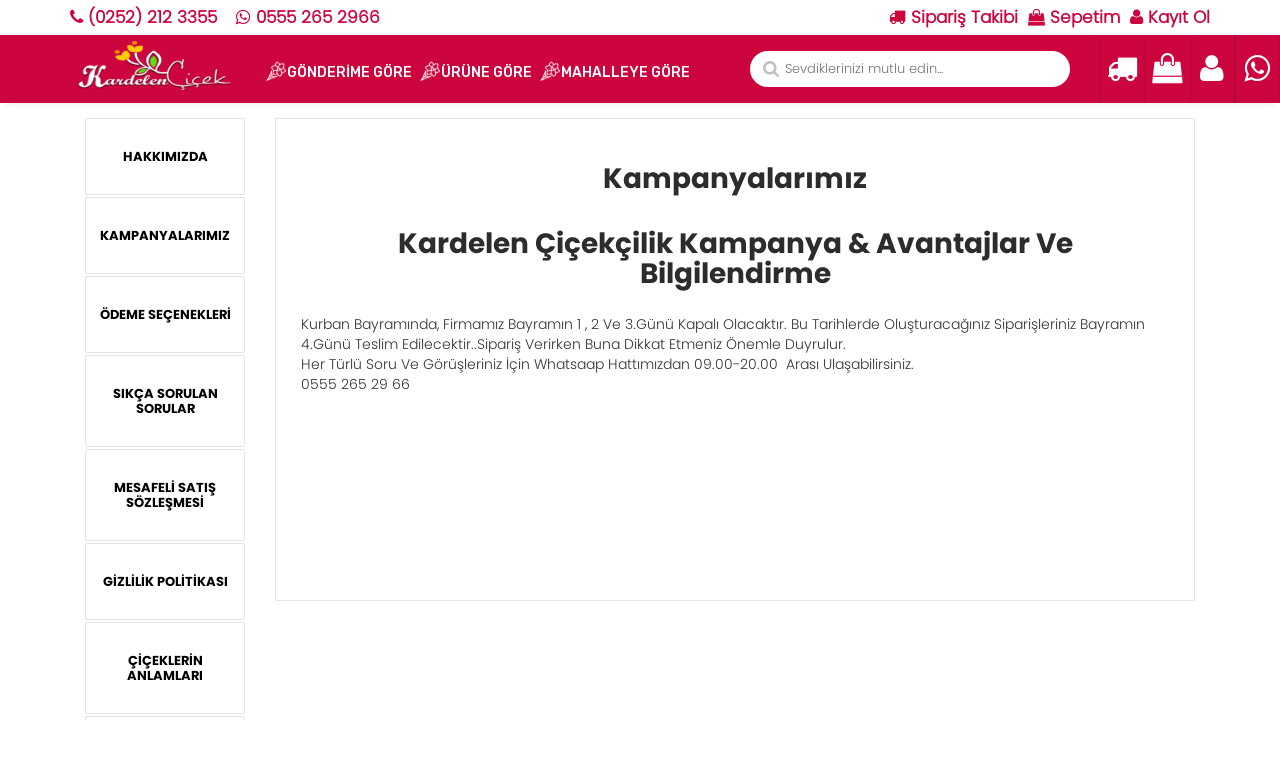

--- FILE ---
content_type: text/html; charset=UTF-8
request_url: https://www.kardelencicek.net/sayfa/kampanyalarimiz
body_size: 7816
content:
<!DOCTYPE html>

<html lang="tr">



<head>

  <meta charset="utf-8">

  <meta http-equiv="X-UA-Compatible" content="IE=edge">

  <meta name="viewport" content="width=device-width, initial-scale=1.0, user-scalable=0">

  <title>Kampanyalarımız</title>

  <meta name="description" content="Kampanyalarımız">

  <link href="/css/bootstrap.css" rel="stylesheet" type="text/css">

  <link href="/css/style.css" rel="stylesheet" type="text/css">

  <link rel="stylesheet" href="https://maxcdn.bootstrapcdn.com/font-awesome/4.5.0/css/font-awesome.min.css">

  <link href="/css/responsive.css?v=1" rel="stylesheet" type="text/css">

  <link rel="stylesheet" href="/css/validation_master.css">

  <link href="https://fonts.googleapis.com/css?family=Lora:400,400i,700,700i|Playfair+Display:400,400i,700,900|Rubik:300,400,400i,500,500i,700" rel="stylesheet">

  <!-- Global site tag (gtag.js) - Google Analytics -->



  <script async src="https://www.googletagmanager.com/gtag/js?id=UA-128984352-1"></script>



  <script>
    window.dataLayer = window.dataLayer || [];



    function gtag() {
      dataLayer.push(arguments);
    }



    gtag('js', new Date());







    gtag('config', 'UA-128984352-1');
  </script>



</head>



<body style="" ng-app="myApp" ng-controller="productCtrl">

  <div id="BolgeUstCicekFilosuContentLayout">



    <div id="BolgeUstCicekFilosuText">

      <h1 style="text-align:center">Muğla'nın Online Çiçek Gönderme Sitesi kardelencicek.net</h1>

      <p style="text-align:justify">

        <br> Kaliteden ödün vermeden Muğla'da online çiçek göndermenin keyfine varın. Hemen şimdi kardelencicek.net ile hızlı ve son derece güvenilir bir şekilde çiçek gönderin. Muğla'nın Online Çiçek Sitesi kardelencicek.net hizmetinizde.

      </p>



    </div>



  </div>

  <div class="responsive-overlay"></div>
  <div style="position: relative;height: 35px;background-color: white;z-index: 99999;">
    <div class="container">
      <div class="row">
        <div class="col-xs-12 col-md-6">
          <span style="font-size: 17px;
    margin-right: 15px;
    line-height: 35px;
    font-weight: bold;
    color: #cc053e;"><i class="fa fa-phone"></i> (0252) 212 3355</span>

          <span style="font-size:17px; font-weight: bold;line-height: 35px; color: #cc053e;"> <i class="fa fa-whatsapp"></i> 0555 265 2966</span>

        </div>
        <div class="hidden-xs col-md-6">
          <div style="text-align: right;line-height: 35px;display: flex;flex-direction: row;flex-wrap: nowrap;align-content: center;justify-content: flex-end;align-items: center;">
            <a style="margin-right: 10px;font-size:17px; font-weight: bold;line-height: 35px; color: #cc053e;" href="https://www.kardelencicek.net/siparis-takibi"> <i class="fa fa-truck" aria-hidden="true"></i> Sipariş Takibi</a>
            <a style="border-left: 0px;border-right: 0px;margin-right: 10px;font-size:17px; font-weight: bold;line-height: 35px; color: #cc053e;" href="https://www.kardelencicek.net/sepet"> <i class="fa fa-shopping-bag" aria-hidden="true"></i> Sepetim</a>
            
                              <a style="font-size:17px; font-weight: bold;line-height: 35px; color: #cc053e;" href="https://www.kardelencicek.net/kayit"> <i class="fa fa-user" aria-hidden="true"></i> Kayıt Ol</a>
                          </div>
        </div>
      </div>

    </div>
  </div>
  <div class="mobil-sayfa">
    <header>

      <div id="header">
        <div class="header-container container">
          <div class="row">
            <style type="text/css">
              #mobildegoster {
                float: left;
                margin-top: -10px;
              }

              @media (min-width: 768px) {
                #mobildegoster {
                  display: none;
                }

                .logo img {
                  margin-top: -26px;
                }
              }

              #aramakutusu {
                float: left;
                margin-top: 8px;
                display: none !important;
              }

              @media (min-width: 1194px) {
                #aramakutusu {
                  display: block !important;
                }
              }
            </style>
            <div id="mobildegoster" class="fl-cart-contain">
              <div class="mini-cart1">
                <div class="basket"> <a class="mobile-menu-ac" href="javascript:void(0);"> <i style="color: #fff!important;" class="fa fa-bars"></i></a> </div>
              </div>
            </div>
            <div class="logo"> <a href="https://www.kardelencicek.net" title="Kardelen Çiçek">
                <div><img src="/images/logo.png" alt="Kardelen Çiçek"></div>
              </a> </div>
            <div class="fl-nav-menu">

              <nav>
                <div class="nav-inner">
                  <!-- BEGIN NAV -->
                  <ul id="nav" class="hidden-xs">


                    



                        <li class="level0 parent drop-menu"><a href="#"><img style="margin-top: -5px;margin-right: -9px;" width="25" height="25" src="/images/menuresim.png"><span>GÖNDERİME GÖRE</span> </a>
                          <!--sub sub category-->
                          <ul class="level1">
                                                          <li class="level1 first"><a href="https://www.kardelencicek.net/cicekler/dogum-gunu-cicekleri"><span>Doğum Günü Çiçekleri</span></a></li>
                                                          <li class="level1 first"><a href="https://www.kardelencicek.net/cicekler/sevgililer-gunu"><span>Sevgililer Günü</span></a></li>
                                                          <li class="level1 first"><a href="/cicek-gonder/yeni-is-cicekleri"><span>Yeni İş Çiçekleri</span></a></li>
                                                          <li class="level1 first"><a href="/cicek-gonder/yildonumu-cicekleri"><span>Yıldönümü Çiçekleri</span></a></li>
                                                          <li class="level1 first"><a href="/cicek-gonder/bebek-dogum-cicekleri"><span>Bebek Doğum Çiçekleri</span></a></li>
                                                          <li class="level1 first"><a href="https://www.kardelencicek.net/cicekler/ozur-dilerim"><span>Özür Dilerim</span></a></li>
                                                          <li class="level1 first"><a href="/cicek-gonder/acilis-dugun-nikah"><span>Açılış/Düğün/Nikah</span></a></li>
                                                          <li class="level1 first"><a href="/cicek-gonder/kiz-isteme-soz-nisan"><span>Kız İsteme/Söz/Nişan</span></a></li>
                                                          <li class="level1 first"><a href="/cicek-gonder/gecmis-olsun-cicekleri"><span>Geçmiş Olsun Çiçekleri</span></a></li>
                                                          <li class="level1 first"><a href="https://www.kardelencicek.net/cicekler/dugun-merasim-kutlama-celenkleri"><span>Düğün/Merasim Kutlama Çelenkleri</span></a></li>
                                                          <li class="level1 first"><a href="/cicek-gonder/sevgili-cicekleri"><span>Sevgili Çiçekleri</span></a></li>
                                                      </ul>
                        </li>
                      



                        <li class="level0 parent drop-menu"><a href="#"><img style="margin-top: -5px;margin-right: -9px;" width="25" height="25" src="/images/menuresim.png"><span>ÜRÜNE GÖRE</span> </a>
                          <!--sub sub category-->
                          <ul class="level1">
                                                          <li class="level1 first"><a href="/cicekler/guller"><span>Güller</span></a></li>
                                                          <li class="level1 first"><a href="https://www.kardelencicek.net/cicekler/indirimli-cicekler"><span>İndirimli Çiçekler</span></a></li>
                                                          <li class="level1 first"><a href="/cicekler/lilyum-kazablanka"><span>Lilyum/Kazablanka</span></a></li>
                                                          <li class="level1 first"><a href="https://www.kardelencicek.net/cicekler/buketler"><span>Buketler</span></a></li>
                                                          <li class="level1 first"><a href="/cicekler/kutuda-cicek"><span>Kutuda Çiçek</span></a></li>
                                                          <li class="level1 first"><a href="https://www.kardelencicek.net/cicekler/aranjmanlar	"><span>Aranjmanlar</span></a></li>
                                                          <li class="level1 first"><a href="/cicekler/orkide"><span>Orkide</span></a></li>
                                                          <li class="level1 first"><a href="https://www.kardelencicek.net/cicekler/mevsim-kir-cicekleri"><span>Mevsim/Kır Çiçekleri</span></a></li>
                                                          <li class="level1 first"><a href="https://www.kardelencicek.net/cicekler/saksi-cicekleri	"><span>Saksı Çiçekleri</span></a></li>
                                                          <li class="level1 first"><a href="https://www.kardelencicek.net/cicekler/solmayan-guller"><span>Solmayan Güller</span></a></li>
                                                          <li class="level1 first"><a href="https://www.kardelencicek.net/cicekler/vip-cicekler"><span>Vip Çiçekler</span></a></li>
                                                          <li class="level1 first"><a href="https://www.kardelencicek.net/cicekler/teraryum-bonsai"><span>Teraryum/Bonsai</span></a></li>
                                                          <li class="level1 first"><a href="https://www.kardelencicek.net/cicekler/celenkler"><span>Çelenkler</span></a></li>
                                                          <li class="level1 first"><a href="https://www.kardelencicek.net/cicekler/papatya-gelbera"><span>Papatya/Gerbera</span></a></li>
                                                      </ul>
                        </li>
                      



                        <li class="level0 parent drop-menu"><a href="#"><img style="margin-top: -5px;margin-right: -9px;" width="25" height="25" src="/images/menuresim.png"><span>MAHALLEYE GÖRE</span> </a>
                          <!--sub sub category-->
                          <ul class="level1">
                                                          <li class="level1 first"><a href="https://www.kardelencicek.net/cicekler/kotekli-cicekci"><span>Kötekli Çiçekçi</span></a></li>
                                                          <li class="level1 first"><a href="https://www.kardelencicek.net/cicekler/mugla-cicekci"><span>Muğla Çiçekçi</span></a></li>
                                                          <li class="level1 first"><a href="https://www.kardelencicek.net/cicekler/mugla-cicek-siparisi"><span>Muğla Çiçek Siparişi</span></a></li>
                                                          <li class="level1 first"><a href="https://www.kardelencicek.net/cicekler/mugla-cicek"><span>Muğla Çiçek</span></a></li>
                                                          <li class="level1 first"><a href="https://www.kardelencicek.net/cicekler/akyaka-cicekci	"><span>Akyaka Çiçekçi </span></a></li>
                                                          <li class="level1 first"><a href="https://www.kardelencicek.net/cicekler/mentese-cicekci"><span>Menteşe Çiçekçi</span></a></li>
                                                          <li class="level1 first"><a href="https://www.kardelencicek.net/cicekler/cicek-sepeti"><span>Çiçek Sepeti</span></a></li>
                                                      </ul>
                        </li>
                      

                  </ul>
                </div>
              </nav>
            </div>
            <!--row-->
          </div>
          <div class="fl-header-right">
            <div class="fl-cart-contain">
              <div class="mini-cart1">
                  <div class="basket"> <a href="https://wa.me/905552652966"> <i class="fa fa-whatsapp" aria-hidden="true"></i></a> </div>
              </div>
            </div>
            <div class="fl-cart-contain">
              <div class="mini-cart1">
                                  <div class="basket"> <a href="https://www.kardelencicek.net/kayit"> <i class="fa fa-user" aria-hidden="true"></i></a> </div>
                              </div>
            </div>
            <div class="fl-cart-contain">
              <div class="mini-cart1">
                <div class="basket"> <a style="border-left: 0px;border-right: 0px;" href="https://www.kardelencicek.net/sepet"> <i class="fa fa-shopping-bag" aria-hidden="true"></i></a> </div>
              </div>
            </div>
            <div class="fl-cart-contain">
              <div class="mini-cart1">
                <div class="basket"> <a href="https://www.kardelencicek.net/siparis-takibi"> <i class="fa fa-truck" aria-hidden="true"></i></a> </div>
              </div>
            </div>
            <!--mini-cart-->
            <div id="aramakutusu" class="collapse navbar-collapse">
              <form action="https://www.kardelencicek.net/arama" method="post" class="navbar-form" role="search">
                <div class="input-group">
                  <input name="ProductSearchInput" style="min-width: 235px;" class="GlobalNavSearch js-globalSearchInput " placeholder="Sevdiklerinizi mutlu edin..." id="desktopSearchInput" data-reactid=".1.0.0.0">
                  <label class="GlobalNavSearch-searchIcon" for="desktopSearchInput" data-reactid=".1.0.0.1"></label>
                </div>
              </form>
            </div>
            <!--links-->
          </div>
        </div>
      </div>
    </header>
  </div>
    <script src="https://code.jquery.com/jquery-3.3.1.min.js"></script>

  <div id="mobile-menu" style="left: 0px; width: 250px; height: 640px; display: none; overflow-x: scroll;">
    <div class="bosalan" style="
    position: fixed;
    margin-left: 250px;
    width: 350px;
    height: 100%;
    z-index: 99999;
    "></div>
    <ul class="mobile-menu">

      <li>
        <a href="https://www.kardelencicek.net"><img style="margin-top: -5px;" width="32" height="27" src="/images/menuresimmobil.png">ANA SAYFA</a>
      </li>
                <li><span class="expand icon-plus fa fa-plus-circle ikon_1" style="padding-bottom: 13px; padding-top: 13px;"></span><a href="javascript:void(0);" style="padding-right: 55px;"><img style="margin-top: -5px;" width="32" height="27" src="/images/menuresimmobil.png">GÖNDERİME GÖRE</a>

            <ul class="submenuler_1" style="display: none;">
              <script type="text/javascript">
                $(document).ready(function() {
                  $(".ikon_1").on("click", function() {
                    if ($(".ikon_1").hasClass("fa-plus-circle")) {
                      $(".ikon_1").removeClass("fa-plus-circle");
                      $(".ikon_1").addClass("fa-minus-circle");
                    } else {
                      $(".ikon_1").removeClass("fa-minus-circle");
                      $(".ikon_1").addClass("fa-plus-circle");
                    }

                    $(".submenuler_1").toggle();
                  });
                });
              </script>
                              <li><a href="https://www.kardelencicek.net/cicekler/dogum-gunu-cicekleri">Doğum Günü Çiçekleri</a> </li>
                              <li><a href="https://www.kardelencicek.net/cicekler/sevgililer-gunu">Sevgililer Günü</a> </li>
                              <li><a href="/cicek-gonder/yeni-is-cicekleri">Yeni İş Çiçekleri</a> </li>
                              <li><a href="/cicek-gonder/yildonumu-cicekleri">Yıldönümü Çiçekleri</a> </li>
                              <li><a href="/cicek-gonder/bebek-dogum-cicekleri">Bebek Doğum Çiçekleri</a> </li>
                              <li><a href="https://www.kardelencicek.net/cicekler/ozur-dilerim">Özür Dilerim</a> </li>
                              <li><a href="/cicek-gonder/acilis-dugun-nikah">Açılış/Düğün/Nikah</a> </li>
                              <li><a href="/cicek-gonder/kiz-isteme-soz-nisan">Kız İsteme/Söz/Nişan</a> </li>
                              <li><a href="/cicek-gonder/gecmis-olsun-cicekleri">Geçmiş Olsun Çiçekleri</a> </li>
                              <li><a href="https://www.kardelencicek.net/cicekler/dugun-merasim-kutlama-celenkleri">Düğün/Merasim Kutlama Çelenkleri</a> </li>
                              <li><a href="/cicek-gonder/sevgili-cicekleri">Sevgili Çiçekleri</a> </li>
                          </ul>
          </li>
                  <li><span class="expand icon-plus fa fa-plus-circle ikon_2" style="padding-bottom: 13px; padding-top: 13px;"></span><a href="javascript:void(0);" style="padding-right: 55px;"><img style="margin-top: -5px;" width="32" height="27" src="/images/menuresimmobil.png">ÜRÜNE GÖRE</a>

            <ul class="submenuler_2" style="display: none;">
              <script type="text/javascript">
                $(document).ready(function() {
                  $(".ikon_2").on("click", function() {
                    if ($(".ikon_2").hasClass("fa-plus-circle")) {
                      $(".ikon_2").removeClass("fa-plus-circle");
                      $(".ikon_2").addClass("fa-minus-circle");
                    } else {
                      $(".ikon_2").removeClass("fa-minus-circle");
                      $(".ikon_2").addClass("fa-plus-circle");
                    }

                    $(".submenuler_2").toggle();
                  });
                });
              </script>
                              <li><a href="/cicekler/guller">Güller</a> </li>
                              <li><a href="https://www.kardelencicek.net/cicekler/indirimli-cicekler">İndirimli Çiçekler</a> </li>
                              <li><a href="/cicekler/lilyum-kazablanka">Lilyum/Kazablanka</a> </li>
                              <li><a href="https://www.kardelencicek.net/cicekler/buketler">Buketler</a> </li>
                              <li><a href="/cicekler/kutuda-cicek">Kutuda Çiçek</a> </li>
                              <li><a href="https://www.kardelencicek.net/cicekler/aranjmanlar	">Aranjmanlar</a> </li>
                              <li><a href="/cicekler/orkide">Orkide</a> </li>
                              <li><a href="https://www.kardelencicek.net/cicekler/mevsim-kir-cicekleri">Mevsim/Kır Çiçekleri</a> </li>
                              <li><a href="https://www.kardelencicek.net/cicekler/saksi-cicekleri	">Saksı Çiçekleri</a> </li>
                              <li><a href="https://www.kardelencicek.net/cicekler/solmayan-guller">Solmayan Güller</a> </li>
                              <li><a href="https://www.kardelencicek.net/cicekler/vip-cicekler">Vip Çiçekler</a> </li>
                              <li><a href="https://www.kardelencicek.net/cicekler/teraryum-bonsai">Teraryum/Bonsai</a> </li>
                              <li><a href="https://www.kardelencicek.net/cicekler/celenkler">Çelenkler</a> </li>
                              <li><a href="https://www.kardelencicek.net/cicekler/papatya-gelbera">Papatya/Gerbera</a> </li>
                          </ul>
          </li>
                  <li><span class="expand icon-plus fa fa-plus-circle ikon_3" style="padding-bottom: 13px; padding-top: 13px;"></span><a href="javascript:void(0);" style="padding-right: 55px;"><img style="margin-top: -5px;" width="32" height="27" src="/images/menuresimmobil.png">MAHALLEYE GÖRE</a>

            <ul class="submenuler_3" style="display: none;">
              <script type="text/javascript">
                $(document).ready(function() {
                  $(".ikon_3").on("click", function() {
                    if ($(".ikon_3").hasClass("fa-plus-circle")) {
                      $(".ikon_3").removeClass("fa-plus-circle");
                      $(".ikon_3").addClass("fa-minus-circle");
                    } else {
                      $(".ikon_3").removeClass("fa-minus-circle");
                      $(".ikon_3").addClass("fa-plus-circle");
                    }

                    $(".submenuler_3").toggle();
                  });
                });
              </script>
                              <li><a href="https://www.kardelencicek.net/cicekler/kotekli-cicekci">Kötekli Çiçekçi</a> </li>
                              <li><a href="https://www.kardelencicek.net/cicekler/mugla-cicekci">Muğla Çiçekçi</a> </li>
                              <li><a href="https://www.kardelencicek.net/cicekler/mugla-cicek-siparisi">Muğla Çiçek Siparişi</a> </li>
                              <li><a href="https://www.kardelencicek.net/cicekler/mugla-cicek">Muğla Çiçek</a> </li>
                              <li><a href="https://www.kardelencicek.net/cicekler/akyaka-cicekci	">Akyaka Çiçekçi </a> </li>
                              <li><a href="https://www.kardelencicek.net/cicekler/mentese-cicekci">Menteşe Çiçekçi</a> </li>
                              <li><a href="https://www.kardelencicek.net/cicekler/cicek-sepeti">Çiçek Sepeti</a> </li>
                          </ul>
          </li>
            </ul>

    <form action="https://www.kardelencicek.net/arama" method="post" class="navbar-form" role="search">
      <div style="width: 100%;border: 1px solid #cc053e;" class="input-group">
        <input style="min-width: 235px;" name="ProductSearchInput" class="GlobalNavSearch js-globalSearchInput " placeholder="Sevdiklerinizi mutlu edin..." id="desktopSearchInput" data-reactid=".1.0.0.0">
        <label class="GlobalNavSearch-searchIcon" for="desktopSearchInput" data-reactid=".1.0.0.1"></label>
      </div>
      <input style="background: #cc053e;border-color: #cc053e;border-radius:unset;" class="btn btn-block btn-success" type="submit" value="Arama Yap">
    </form>
  </div>

<section class="inner-sec">
    <div class="container">
        <div class="row">
            <div class="col-md-12">

                <div class="col-md-2 col-sm-3">
                    <ul class="tabs">
                                                    <li  rel="tab1"><a href="https://www.kardelencicek.net/sayfa/hakkimizda">Hakkımızda</a></li>
                                                        <li  rel="tab1"><a href="https://www.kardelencicek.net/sayfa/kampanyalarimiz">Kampanyalarımız</a></li>
                                                        <li  rel="tab1"><a href="https://www.kardelencicek.net/sayfa/odeme-secenekleri">Ödeme Seçenekleri</a></li>
                                                        <li  rel="tab1"><a href="https://www.kardelencicek.net/sayfa/sikca-sorulan-sorular">Sıkça Sorulan Sorular</a></li>
                                                        <li  rel="tab1"><a href="https://www.kardelencicek.net/sayfa/mesafeli-satis-sozlesmesi">Mesafeli Satış Sözleşmesi</a></li>
                                                        <li  rel="tab1"><a href="https://www.kardelencicek.net/sayfa/gizlilik-politikasi">Gizlilik Politikası</a></li>
                                                        <li  rel="tab1"><a href="https://www.kardelencicek.net/sayfa/ciceklerin-anlamlari">Çiçeklerin Anlamları</a></li>
                                                        <li  rel="tab1"><a href="https://www.kardelencicek.net/sayfa/cicek-bitki-bakimi">Çiçek-Bitki Bakımı</a></li>
                                                        <li  rel="tab1"><a href="https://www.kardelencicek.net/sayfa/ozel-gunlerde-cicek">Özel Günlerde Çiçek</a></li>
                                                        <li  rel="tab1"><a href="https://www.kardelencicek.net/sayfa/cicek-uzerine-notlar">Çiçek Üzerine Notlar</a></li>
                                                        <li  rel="tab1"><a href="https://www.kardelencicek.net/sayfa/kart-mesajlari">Kart Mesajları</a></li>
                                                        <li  rel="tab1"><a href="https://www.kardelencicek.net/sayfa/ciceklerin-bakimi">Çiçeklerin Bakımı</a></li>
                                                        <li  rel="tab1"><a href="https://www.kardelencicek.net/sayfa/ciceklerin-anlamlari">Çiçeklerin Anlamları</a></li>
                                                        <li  rel="tab1"><a href="https://www.kardelencicek.net/sayfa/mesafeli-satis-sozlesmesi">Mesafeli Satış  Sözleşmesi</a></li>
                                                        <li  rel="tab1"><a href="https://www.kardelencicek.net/sayfa/siparis-ve-teslimat-bilgileri">Sipariş ve Teslimat Bilgileri</a></li>
                                                        <li  rel="tab1"><a href="https://www.kardelencicek.net/sayfa/gonderim-ucretlerimiz">Gönderim Ücretlerimiz</a></li>
                            

                    </ul>
                </div>


                <div class="col-md-10 col-sm-9 padding">
                    <div class="tab_container">

                        <div id="tab1" class="tab_content" style="display: block;">
                            <div class="right-info">
                                <div class="h2">Kampanyalarımız</div>
                                <div>
                                    <h2><strong>Kardelen &Ccedil;i&ccedil;ek&ccedil;ilik Kampanya &amp; Avantajlar Ve Bilgilendirme</strong></h2>

<ul>
	<li>Kurban Bayramında, Firmamız Bayramın 1 , 2 Ve 3.G&uuml;n&uuml; Kapalı Olacaktır. Bu Tarihlerde Oluşturacağınız Siparişleriniz Bayramın 4.G&uuml;n&uuml; Teslim Edilecektir..Sipariş Verirken Buna Dikkat Etmeniz &Ouml;nemle Duyrulur.</li>
	<li>Her T&uuml;rl&uuml; Soru Ve G&ouml;r&uuml;şleriniz İ&ccedil;in Whatsaap Hattımızdan 09.00-20.00&nbsp; Arası Ulaşabilirsiniz.</li>
	<li>0555 265 29 66</li>
</ul>

<p>&nbsp;</p>
                                </div>

                            </div>
                        </div>
                    </div>
                </div>

            </div>



        </div>
    </div>
</section>



<script src="https://maxcdn.bootstrapcdn.com/bootstrap/3.3.7/js/bootstrap.js"></script>

<style>

    .carousel-control.left {

        background-image: none !important;

    }

</style>

<footer class="footer">

    <!--newsletter-->

    <div class="footer-middle">

      <div class="container">

        <div class="row">

            
          <div class="col-md-3 col-sm-6">

            <div class="footer-column pull-left">

              <h4>Kurumsal</h4>

              <ul class="links">

                 
                <li><a href="https://www.kardelencicek.net/">Anasayfa</a></li>

                   
                <li><a href="http://www.kardelencicek.net/sayfa/hakkimizda">Hakkımızda</a></li>

                   
                <li><a href="http://www.kardelencicek.net/bize-ulasin">Bize Ulaşın</a></li>

                   
                <li><a href="	http://www.kardelencicek.net/sayfa/kampanyalarimiz">Kampanyalarımız</a></li>

                   
                <li><a href="https://www.kardelencicek.net/sayfa/gonderim-ucretlerimiz">Gönderim Ücretlerimiz</a></li>

                   
              </ul>

            </div>

          </div>

            
          <div class="col-md-3 col-sm-6">

            <div class="footer-column pull-left">

              <h4>Bilgilendirme</h4>

              <ul class="links">

                 
                <li><a href="https://www.kardelencicek.net/sayfa/siparis-ve-teslimat-bilgileri">Sipariş ve Teslimat</a></li>

                   
                <li><a href="http://www.kardelencicek.net/sayfa/odeme-secenekleri">Ödeme Seçenekleri</a></li>

                   
                <li><a href="http://www.kardelencicek.net/sayfa/sikca-sorulan-sorular">Sıkça Sorulan Sorular</a></li>

                   
                <li><a href="	http://www.kardelencicek.net/sayfa/mesafeli-satis-sozlesmesi">Mesafeli Satış Sözleşmesi</a></li>

                   
                <li><a href="http://www.kardelencicek.net/sayfa/gizlilik-politikasi">Gizlilik Politikası</a></li>

                   
              </ul>

            </div>

          </div>

            
          <div class="col-md-3 col-sm-6">

            <div class="footer-column pull-left">

              <h4>Faydalı Linkler</h4>

              <ul class="links">

                 
                <li><a href="	http://www.kardelencicek.net/sayfa/ciceklerin-anlamlari">Çiçeklerin Anlamları</a></li>

                   
                <li><a href="	http://www.kardelencicek.net/sayfa/ciceklerin-bakimi">Çiçeklerin Bakımı</a></li>

                   
                <li><a href="http://www.kardelencicek.net/sayfa/kart-mesajlari">Kart Mesajları</a></li>

                   
                <li><a href="http://www.kardelencicek.net/sayfa/ozel-gunlerde-cicek">Özel Günler</a></li>

                   
                <li><a href="#">Site Haritası</a></li>

                   
              </ul>

            </div>

          </div>

            
          <div class="col-md-3 col-sm-6">

            <h4>İletişim</h4>

            <div class="contacts-info">

<address><i class="add-icon"></i> Orhaniye Mahallesi 14.Sokak No 7/A Menteşe/MUĞLA</address>

<div class="phone-footer"><i class="phone-icon"></i>0252 212 33 55 -- 0555 265 29 66</div>

<div class="email-footer"><i class="email-icon"></i><a href="mailto:kardelen4826@gmail.com">kardelen4826@gmail.com</a></div>

</div>

          </div>

        </div>

      </div>

    </div>

    <div class="footer-top">

      <div class="container">

        <div class="row">

          <div class="col-xs-12 col-sm-6">

            <div class="social">

              <ul>

                <li class="fb"><a href="http://www.facebook.com/mugladacicekci"></a></li>

                <li class="tw"><a href="https://twitter.com/"></a></li>

                <li class="googleplus"><a href="http://www.instagram.com/kardelencicekmugla"></a></li>

                <li class="youtube"><a href="http://www.youtube.com"></a></li>

              </ul>

            </div>

          </div>

          <div class="col-xs-12 col-sm-6">

            <div class="payment-accept"> <img src="images/payment-2.png" alt=""><img src="images/payment-4.png" alt=""> </div>

          </div>

        </div>

      </div>

    </div>

    <div class="footer-bottom">

      <div class="container">

        <div class="row">

          <div class="col-sm-12 col-xs-12 coppyright"> 

      Copyright 1996 - 2025 Kardelen Çiçekçilik Her Hakkı Saklıdır. <br>
<a href="https://www.muglabilisim.net/" title="Muğla Web Tasarım" target="_blank"><b>Web Tasarım: 543 886 2629</b></a>

        </div>

        </div>

      </div>

    </div>

  </footer>



<!--scripts-->

<!--[if lt IE 9]>

<script src="/js/html5shiv.js"></script>

<script src="/js/respond.min.js"></script>

<script src="https://ie7-js.googlecode.com/svn/version/2.1(beta4)/IE9.js"></script>

<![endif]-->

<script src="/Js/sweet-alert.js"></script>

<script src="https://code.jquery.com/ui/1.12.1/jquery-ui.min.js"></script>

<script src="https://cdn.jsdelivr.net/npm/lazyload@2.0.0-beta.2/lazyload.js"></script>

<script>
let slider = document.querySelector('#myCarousel');
let isDragging = false;
let startPosition, currentTranslate;

if(slider){
slider.addEventListener('touchstart', dragStart);
slider.addEventListener('touchmove', dragMove);
slider.addEventListener('touchend', dragEnd);
}

function dragStart(event) {
  isDragging = true;
  startPosition = event.touches[0].clientX;
}

function dragMove(event) {
  if (isDragging) {
    let currentPosition = event.touches[0].clientX;
    let diffPosition = currentPosition - startPosition;
      window.touchevent = diffPosition;
  }
}

function dragEnd(event) {
  isDragging = false;
  if(window.touchevent >= 0){
      document.querySelector("#myCarousel > a.carousel-control.left-flat").click()
  }else{
      document.querySelector("#myCarousel > a.carousel-control.right-flat").click()
  }
}
    jQuery(document).ready(function() {

        /*yeni eklenenler*/



        $('#dates').datepicker({

            dateFormat: 'dd.mm.yy',

            monthNames: ["Ocak", "Şubat", "Mart", "Nisan", "Mayıs", "Haziran", "Temmuz", "Ağustos", "Eylül", "Ekim", "Kasım", "Aralık"],

            dayNamesMin: ["Pa", "Pt", "Sl", "Ça", "Pe", "Cu", "Ct"],

            minDate: new Date(),

            prevText: '&laquo;',

            nextText: '&raquo;',

        

            onSelect: function() {

                $('#seciliTarih').val($(this).val());

                $('.rwa').removeClass('rw1Active');

                $('#takvim')[0].style.display = "none";

                $('#takvimdate')[0].innerHTML = $(this).val();

                $('#dateclass').addClass("rw1Active");

            }

        });



        $('.rwa').mouseup(function() {

            var id = $(this).attr('id');

            $('#seciliTarih').val(id);

            $('.rwa').removeClass('rw1Active');

            $(this).addClass('rw1Active');

        });

        /*yeni eklenenler son*/



        jQuery('body').addClass('js-menu');

        $("#BolgeUstCicekFilosuContentLayout").length && ($("#BolgeUstCicekFilosuContentDiv").html($("#BolgeUstCicekFilosuContentLayout").html()), $("#BolgeUstCicekFilosuContentLayout").html("")), $("#CicekFilosuContentDiv2").length && ($("#CicekFilosuContentDiv2").hide(), $("#CicekFilosuContentDiv2").css({

            display: "none"

        })), $(document).on("click", "#devamiGosterGizle", function(e) {

            $("#CicekFilosuContentDiv2").toggle(), $("#CicekFilosuContentDiv2").is(":visible") ? $("#devamiGosterGizle").html("Gizle") : $("#devamiGosterGizle").html("Devamı")

        });

    });



    jQuery('.menu-icon a , .responsive-overlay').click(function(e) {

        e.preventDefault();

        jQuery('body').toggleClass('js-menu-expand');

    });



    /*mobile-menu-aa*/



    /*mobile-Search*/

    jQuery(".search-icon a").on("click",

        function() {

            $("body").removeClass("is-fixed");

            $(this).addClass("is-fixed");

            $(".search-sec-mobile").slideToggle();

            $(this).toggleClass("cross_icon");

        });



     jQuery(".mobile-menu-ac").on("click",

        function() {

            $(".mobil-sayfa").toggleClass("mobilepages");

            $(".mobile-menu").toggle();

            $("#mobile-menu").toggle();

        });

     $(document).ready(function(){

    $("*").click(function(event){

        if ($(event.target).is(".bosalan")) {

            $(".mobil-sayfa").removeClass("mobilepages");

            $(".mobile-menu").hide();

            $("#mobile-menu").hide();

            return false;

        }

    });

});

    $("img.lazyload").lazyload();

    /*mobile-menu-aa*/

    var _cf = {

        log: function(n) {

            if ("undefined" != typeof console) try {

                console.log(JSON.stringify(n))

            } catch (t) {

                console.log(n)

            }

        },

        callByStatus: function(n, t, i) {

            "1" == n.status ? t && t(n.msg) : i ? i(n.msg) : swal("Hata", n.msg, "error")

        },

        sendFormStatus: function(n, t, i) {

            _cf.sendForm(n).done(function(n) {

                _cf.callByStatus(n, t, i)

            })

        },

        postJsonStatus: function(n, t, i, r) {

            _cf.postJson(n, t).done(function(n) {

                _cf.callByStatus(n, i, r)

            })

        },

        sendForm: function(n) {

            var t = {

                url: n.action,

                type: n.method,

                data: $(n).serialize()

            };

            return _cf.post(t)

        },

        postJson: function(n, t) {

            var i = {

                type: "POST",

                dataType: "json",

                url: n,

                contentType: "application/json; charset=utf-8",

                data: t ? JSON.stringify(t) : null

            };

            return _cf.post(i)

        },

        post: function(n) {

            return $.ajax(n)

        }

    };



    function step_process(e, s, t) {

        void 0 === t && (t = "asc");

        var a = "",

            r = "",

            o = 500;

        if ("asc" == t ? (a = "-", r = "") : "desc" == t && (a = "", r = "-"), $("#block" + e).animate({

            left: a + "100%"

        }, o, function() {

            $(this).css({

                left: "200%",

                "background-color": "transparent",

                "z-index": "-1",

                opacity: "0",

                display: "none"

            })

        }), $("#block" + s).css({

            "z-index": "3",

            left: r + "100%"

        }).animate({

            left: "0%"

        }, o, function() {

            $(this).css({

                "z-index": "2",

                opacity: "1",

                display: "block"

            })

        }), 1 === Math.abs(e - s)) {

            e < s ? $("#step" + e).addClass("complete").removeClass("current") : $("#step" + e).removeClass("complete").removeClass("current");

            var n = 20 * (parseInt(s) - 1);

            $(".progress_bar").find(".current_steps").animate({

                width: n + "%"

            }, o, function() {

                $("#step" + s).removeClass("complete").addClass("current")

            })

        } else {

            var c = o / Math.abs(e - s);

            move_to_step(e, s, e < s ? "asc" : "desc", c)

        }

    }



    function move_to_step(e, s, t, a) {

        if ("asc" == t) {

            $("#step" + e).addClass("complete").removeClass("current");

            var r = 20 * (parseInt(e + 1) - 1);

            $(".progress_bar").find(".current_steps").animate({

                width: r + "%"

            }, a, function() {

                $("#step" + (e + 1)).removeClass("complete").addClass("current"), e + 1 < s && move_to_step(e + 1, s, t, a)

            })

        } else {

            $("#step" + e).removeClass("complete").removeClass("current");

            r = 20 * (parseInt(e - 1) - 1);

            $(".progress_bar").find(".current_steps").animate({

                width: r + "%"

            }, a, function() {

                $("#step" + (e - 1)).removeClass("complete").addClass("current"), e - 1 > s && move_to_step(e - 1, s, t, a)

            })

        }

    }

    $(document).ready(function() {

        $("body").on("click", ".progress_bar .step.complete", function() {

            var e = $(this).parent().find(".current").data("step"),

                s = $(this).data("step"),

                t = "desc";

            e < s && (t = "asc"), step_process(e, s, t)

        })

    });

    //if ('serviceWorker' in navigator) { navigator.serviceWorker.register('/offline.js', { scope: '/' }).then(function (registration) { console.log('Hizmet görevi başltıldı.'); }); navigator.serviceWorker.ready.then(function (registration) { console.log('Hizmet görevi hazır.'); }); }

</script>



<script type="text/javascript" src="/Js/jquery.maskedinput.js"></script>

<script type="text/javascript">

    $( document ).ready(function( $ ) {

        $(".telefoninput").mask("(999) 999 99 99",{placeholder:"(___) ___ __ __"});

    });

</script>

<script type="text/javascript" src="/Js/validation_master.js"></script>

<script type="text/javascript">

    $(document).ready(function(){

        $('.ajaxFormFalse').validationForm({'ajaxType':false});

        $('.ajaxFormTrue').validationForm({'ajaxType':true,'ajaxRefreshPage':true});

    })

</script>



<script type="text/javascript">

    $("body").on("click","#CheckPromotionButton",function () {

        var promotion = $("#PromotionCode").val();

        $.ajax({

            url: '/Ajax.php?islem=PromostonSorgula&Promosyon='+promotion+"",

            type: "post",

            success: function(data) {

                $("#SetPromotion").html(data);

            }

        });

    })

</script>





</body>



</html>



--- FILE ---
content_type: text/css
request_url: https://www.kardelencicek.net/css/style.css
body_size: 21423
content:
.navigation ul, .right-top ul li, .s-icon {
    text-align: center
}

    .bottom-price, .cart-info a, .category-main ul li a, .navigation ul li a, .order-btn, .payment-bottom h4, .search-field, .top-message h2, .yorumlar-sec-bottom h5, div.bhoechie-tab-menu div.list-group a, ul.tabs li a {
        text-transform: uppercase
    }

header:after, ul::after {
    display: block
}

.product-detail-inner:after, .product-detail:after, .register-form:after, .register-inner:after, header:after, ul::after {
    content: close-quote;
    clear: both
}
.product-img img {
    width: 390px !important;
}

.detail-img {
    max-width: 390px !important;
    /*min-width:390px !important;*/
    width: 390px !important;
}

.baner-right-top ul, .f-nav ul, .gift-sec ul, .gift-sec ul li, .gift-top ul, .navigation ul, .product-right ul, .right-top ul, ul {
    list-style: none
}

    .cart-info a span, .f-nav ul li a:hover {
        text-decoration: underline
    }

.butt, .butt-b, .cross-btn, .s-icon, .search-icon a {
    cursor: pointer
}

* {
    margin: 0;
    padding: 0
}

a, abbr, acronym, address, b, bdo, big, blockquote, body, br, button, cite, code, dd, del, dfn, div, dl, dt, em, fieldset, form, h1, h2, h3, h4, h5, h6, hr, html, i, img, input, ins, kbd, legend, li, map, object, ol, p, pre, q, samp, small, span, strong, sub, sup, table, tbody, td, tfoot, th, thead, tr, tt, ul, var {
    border: none;
    margin: 0;
    padding: 0
}

a, input, select, textarea {
    margin: 0;
    outline: 0;
    padding: 0
}

h1, h2, h3, h4, h5, h6 {
    font-weight: 400
}

fieldset, img {
    border: 0
}

a {
    outline: 0
}

img {
    height: auto;
    max-width: 100%;
    outline: 0;
    vertical-align: middle
}

article, aside, details, figcaption, figure, footer, header, hgroup, menu, nav, section {
    display: block;
    margin: 0;
    padding: 0
}

#blocks, header {
    padding: 30px 0 0
}

.clear {
    clear: both
}

body {
    font-family: Poppins-Light;
    margin: 0;
    padding: 0;
    background: #fff;
    background-size: cover;
    overflow-x: hidden
}

.search-sec, header {
    background: #fff;
    position: relative
}

header {
    margin: 0;
    z-index: 999;
    box-shadow: 0 3px 5px rgba(0,0,0,.1);
    transition: all .5s
}

.top-bg img {
    width: 100%
}

.top-bg p {
    color: #555547;
    font-size: 24px
}

.search-sec {
    width: 500px;
    height: 46px;
    border: 1px solid #d7d7d7;
    border-radius: 3px;
    margin-top: 0;
    float: left
}

.search-field {
    width: 100%;
    height: 43px;
    color: #9c9c9c;
    font-size: 14px;
    background: url(../images/search.png) 95% center no-repeat #fff;
    border-radius: 3px;
    letter-spacing: 0.6px
}

    .search-field::placeholder { /* Chrome, Firefox, Opera, Safari 10.1+ */
        color: #86888b;
    }

    .search-field:-ms-input-placeholder { /* Internet Explorer 10-11 */
        color: #86888b;
    }

    .search-field::-ms-input-placeholder { /* Microsoft Edge */
        color: #86888b;
    }

.s-icon {
    background: #009846;
    border-radius: 0 3px 3px 0;
    height: 46px;
    padding: 9px 0;
    position: absolute;
    right: 0;
    top: -1px;
    width: 56px
}

    .s-icon img {
        width: 28px
    }

.right-top {
    margin: 0;
    float: right
}

    .right-top ul {
        float: right;
        margin-top: -10px;
        width: 300px
    }

        .right-top ul li {
            float: left;
            width: 33.33%;
            position: relative !important;
            left: 15px !important
        }

.flower-main {
    border-radius: 8px
}

.flower-img img {
    border-top-left-radius: 8px;
    border-top-right-radius: 8px
}

.right-top ul li a span {
    height: 23px;
    width: 25px;
    margin: 12px auto 0;
    display: table;
    text-align: center
}

    .right-top ul li a span.delivery {
        width: 43px
    }

    .right-top ul li a span img {
        margin: 0 auto;
        display: table
    }

.right-top ul li a h6 {
    color: #8c8c8c;
    font-size: 16px;
    display: block;
    padding: 0
}

.right-top ul li:last-child {
    margin-right: 0 !important
}

.mobile-menu {
    display: none
}

.navigation ul li a, .register-form:after, .register-inner:after {
    display: block
}

.navigation {
    margin: 15px 0 0;
    padding: 0;
    background: url(../images/nav-bg.png) top center;
    border-top: solid 1px #dadada
}

    .navigation ul li {
        float: left;
        position: relative;
        margin: 0;
        border-right: solid 1px #dadada;

    }

        .navigation ul li:first-child {
            border-left: solid 1px #dadada
        }

        .navigation ul li a img {
            vertical-align: top;
            margin-right: 5px
        }

        .navigation ul li a {
            font-size: 14px;
            color: #58595b;
            padding: 12px 20px;
            font-family: Arial,Tahoma,Helvetica;
            padding-bottom: 7px;
            padding-top: 12px;
        }

            .navigation ul li a:hover {
                color: #e5007c
            }

        .navigation ul li ul.sub-menu {
            width: 230px;
            position: absolute;
            left: 0;
            background: #fff;
            top: auto;
            margin: 0;
            visibility: hidden;
            z-index: 99999;
            border-radius: 0;
            border: 1px solid #989898
        }

            .navigation ul li ul.sub-menu-last:after, .navigation ul li ul.sub-menu:after {
                height: 0;
                border-left: 8px solid transparent;
                border-right: 8px solid transparent;
                border-bottom: 12px solid #989898;
                position: absolute;
                top: -13px
            }

            .navigation ul li ul.sub-menu:after {
                width: 0;
                left: 60px
            }

        .navigation ul li ul.sub-menu-last {
            width: 740px;
            left: -40px
        }

            .navigation ul li ul.sub-menu-last .col-sm-2 {
                width: 14.28%;
                padding: 0;
                float: left
            }

            .navigation ul li ul.sub-menu-last:after {
                width: 0;
                left: 100px;
                right: auto;
                margin: 0
            }

        .navigation ul li ul.sub-menu li {
            margin: 0;
            padding: 0 !important;
            float: none;
            position: relative;
            border: none;
            background: 0 0 !important
        }

        .navigation ul li:hover ul.sub-menu {
            visibility: visible
        }

        .navigation ul li ul.sub-menu li a {
            font-size: 12px;
            color: #58595b;
            padding: 7px 15px;
            display: block;
            font-weight: 400;
            text-align: left
        }

            .navigation ul li ul.sub-menu li a:hover {
                color: #e6007d
            }

.inner-sec {
    padding: 15px 0 60px
}

.register-form {
    padding: 15px;
    background: #fff;
    border: 1px solid #e5e5e5
}

.register-inner {
    padding: 15px 40px;
    text-align: center
}

    .register-inner h2 {
        font-family: 'Rubik', sans-serif;
        color: #2c2c2c;
        font-size: 28px;
        letter-spacing: 0px;
        font-weight: 500;
    }

        .reg-btn, .register-inner h2 span, .send-btn, input.form-control {
            font-family: 'Rubik', sans-serif;
            font-weight: 400;
        }

    .register-inner p {
        color: #2c2c2c;
        font-size: 15px;
        letter-spacing: 1px;
        margin: 10px 0 15px
    }
.kayitbutonu {
    background-color: #37669a!important;
    border-radius: 3px;
    box-shadow: 0 4px 0 #004085;
    color: rgba(255, 255, 255, 1);
    display: block;
    font-family: 'Rubik', sans-serif !important;
    font-weight: 500;
    font-size: 21px;
    margin-top: 19px !important;
    padding: 4px;
    position: relative;
    text-align: center;
    width: 100% !important;
    transition: all 0.1s ease 0s;
    text-decoration: none;
    border: medium none;
    color: #fff;
    min-height: 48px;
    line-height: 23px;
    text-transform: uppercase;
}
.girisbutonu {
    background-color: #20ab40!important;
    border-radius: 3px;
    box-shadow: 0 4px 0 #155724;
    color: rgba(255, 255, 255, 1);
    display: block;
    font-family: 'Rubik', sans-serif !important;
    font-weight: 500;
    font-size: 21px;
    margin-top: 19px !important;
    padding: 4px;
    position: relative;
    text-align: center;
    width: 100% !important;
    transition: all 0.1s ease 0s;
    text-decoration: none;
    border: medium none;
    color: #fff;
    min-height: 48px;
    line-height: 23px;
    text-transform: uppercase;
}
.count {
    color: #000;
    font-weight: 700;
    height: 42px;
    left: 0;
    padding: 6px 0;
    position: absolute;
    text-align: center;
    top: 0;
    width: 36px;
    border-radius: 15px
}

.address-info label, .address-info p, .f-nav ul li a, .footer-bottom p, .page-info-top h3, .price-total p strong, .send-btn {
    font-weight: 400
}

.address-info label, .address-info p, .footer-bottom p {
    text-align: left;
    font-family: Poppins-Light
}

.reg-btn {
    background: #256faf;
    border-radius: 5px;
    color: #fff;
    font-size: 18px;
    margin: 0;
    padding: 8px 30px;
    text-shadow: none;
    width: 100%
}

.address-info h3, .address-info label, .address-info p {
    color: #4d4d4d;
    font-size: 18px
}

.address-info {
    background: #fff;
    border-radius: 0;
    border: 0 solid #676565
}


.address-info h3 {
    letter-spacing: 1px;
    line-height: 28px;
    padding-bottom: 35px
}

.address-info label {
    width: 70px;
    float: left;
    margin: 0
}

.address-info p {
    overflow: hidden;
    margin: 0;
    padding: 0
}



.f-nav ul li {
    padding-bottom: 2px
}

    .f-nav ul li a {
        display: inline-block;
        color: #424242;
        font-size: 16px;
        padding: 2px 0;
    }



.baner-right-top ul li, .f-logo .col-md-4, .flower-main, .socail-sec, .socail-sec ul {
    text-align: center
}

    .socail-sec ul li {
        display: inline-block;
        width: 34px;
        height: 34px;
        border-radius: 100%;
        background: #b5b5b6;
        box-shadow: 0 0 5px rgba(0,0,0,.3) inset;
        margin: 0 5px
    }

        .socail-sec ul li a {
            display: block;
            padding: 6px 0
        }

        .socail-sec ul li:hover {
            background: #456c8b
        }

.newsletter {
    margin: 0
}

    .newsletter .form-control {
        height: 45px;
        width: 270px;
        background: #fff;
        padding: 10px 15px;
        font-size: 14px;
        color: #4d4d4d;
        border-radius: 0;
        float: left
    }

.send-btn {
    width: 84px;
    height: 45px;
    border: 1px solid #b1aeae;
    color: #58595b;
    font-size: 16px;
    border-radius: 0 3px 3px 0;
    margin-left: 5px;
    background: #ebebeb;
    float: left
}

.add-img img, .flower-img img {
    width: 100%
}

.send-btn:hover {
    background: #e8e6e6
}

.f-logo {
    padding: 18px 0;
    border-bottom: solid 1px #c7c7c7
}

    .f-logo .col-md-4 {
        padding: 10px 5px
    }

        .f-logo .col-md-4 a {
            display: block
        }

.track-form .member-form {
    margin-top: 30px
}

.track-form .register-inner {
    padding: 26px 40px 80px
}

.track-img {
    float: right;
    padding: 30px
}

.track-btn {
    background: #009846
}

.middle-sec {
    margin: 0;
    padding: 0 0 80px
}

.add-img, .flower-main {
    margin-bottom: 30px;
    padding: 0
}

.add-img {
    background: #fff;
    border: 1px solid #dfdfdf;
    height: 475px;
    overflow: hidden
}

.flower-main {
    border-top: solid 1px #edf1f2;
    border-left: solid 1px #edf1f2;
    border-bottom: solid 5px #e5007d;
    border-right: solid 1px #edf1f2;
    position: relative;
    min-height: 475px
}

.baner-right-top, .banner-btn, .ribon {
    position: absolute
}

.flower-img {
    background-size: cover;
    padding: 0;
    margin-bottom: 15px;
    height: 328px;
    overflow: hidden
}

.flower-main h5 a {
    font-size: 18px;
    color: #272727;
    min-height: 42px;
    display: block;
    margin: 0 0 9px
}

.banner, .prv {
    margin-left: 0
}

.flower-main h5 a:hover {
    color: #e5007d
}

.flower-main p {
    font-size: 12px;
    color: #717171;
    padding-bottom: 6px;
    display: none
}

.flower-main del {
    font-size: 15px;
    color: #5a5a5a;
    padding-bottom: 5px;
    line-height: 17px;
    min-height: 19px
}

.flower-main .price {
    font-size: 16px;
    color: #e5007d;
    padding-bottom: 0;
    display: block;
    line-height: 20px
}

.banner-btn, .green-option .price {
    color: #00963f
}

.flower-main .price span {
    font-size: 22px
}

.ribon {
    left: 0;
    top: 0
}

.green-option {
    border-bottom: solid 5px #00963f
}

.banner {
    margin-top: 0;
    height: 820px
}

    .banner img {
        width: 90%;
        margin: 1px 0 0
    }

    .banner .item {
        padding-top: 0;
        border-radius: 5px
    }

.banner-btn {
    border: 3px solid #00963f;
    border-radius: 7px;
    padding: 7px 20px;
    background: 0 0;
    font-size: 18px;
    right: 350px;
    bottom: 49px
}

.baner-right-top {
    right: 0;
    top: 0
}

    .baner-right-top ul li {
        border: 1px solid #e1e1e1;
        padding: 11px 5px;
        width: 100px;
        margin-bottom: 4px;
        background: #fff;
        border-radius: 5px
    }

        .baner-right-top ul li  {
            display: block;
            text-align: center;
            font-size: 11px;
            color: #e5007d
        }

            .baner-right-top ul li a img {
                margin: 0 auto 10px;
                display: table;
                width: auto
            }

            .baner-right-top ul li  strong {
                font-size: 13px;
                color: #e5007d;
                display: block;
                line-height: 13px
            }

.cart-info {
    text-align: right;
    padding: 11px 0
}

    .cart-info a img {
        vertical-align: middle;
        margin-right: 5px
    }

    .cart-info a {
        vertical-align: middle;
        color: #58595b;
        font-size: 15px
    }

        .cart-info a:hover {
            color: #e5007c
        }

.flower-shape {
    text-align: center;
    padding: 5px 0 0
}

div.bhoechie-tab-container {
    z-index: 10;
    padding: 0 !important
}

div.bhoechie-tab-menu {
    padding-right: 0;
    padding-left: 0;
    padding-bottom: 0
}

    div.bhoechie-tab-menu div.list-group {
        margin-bottom: 0;
        position: relative
    }

        div.bhoechie-tab-menu div.list-group .list-group-item {
            position: relative;
            margin-bottom: 3px
        }

        div.bhoechie-tab-menu div.list-group a {
            font-size: 13px;
            color: #000;
            padding: 30px 10px;
            display: block;
            text-align: center;
            font-family: Poppins-Bold;
            background: #f8f8f8;
            border: 1px solid #e1e1e1;
            border-radius: 2px;
            line-height: 15px
        }

            div.bhoechie-tab-menu div.list-group a span {
                font-family: Poppins-Light
            }

            div.bhoechie-tab-menu div.list-group a.active, div.bhoechie-tab-menu div.list-group a.active i {
                color: #e5007c;
                background: #f8f8f8;
                border: 1px solid #e1e1e1
            }

.right-info, ul.tabs li a {
    border: 1px solid #e5e5e5
}

div.bhoechie-tab-content {
    padding: 0
}

div.bhoechie-tab div.bhoechie-tab-content:not(.active) {
    display: none
}

.product-detail-inner:after, .product-detail:after {
    display: block
}

div.bhoechie-tab-menu div.list-group a.last, div.bhoechie-tab-menu div.list-group a.last-one {
    padding: 40px 10px
}

.right-info {
    padding: 25px 25px 150px;
    background: #fff
}

    .right-info .h2, .right-info h2 {
        text-align: center;
        color: #2c2c2c;
        padding-bottom: 25px;
        font-family: Poppins-Bold;
        font-size: 28px
    }

    .right-info p {
        color: #2c2c2c;
        padding-bottom: 30px;
        font-family: Poppins-Light;
        font-size: 18px;
        line-height: 26px
    }

.c-heading {
    background: #e6e6e6;
    background: radial-gradient(#f5f5f5,#e6e6e6,#e6e6e6);
    border-radius: 3px;
    padding: 8px 15px;
    color: #6f6f6f;
    font-size: 16px;
    margin-bottom: 15px
}

    .c-heading img {
        float: right;
        margin: 8px 0 0
    }

.category-sec {
    margin: 0;
    padding: 30px 0 80px
}

.category-main ul.c-name {
    margin-bottom: 27px;
    margin-left: 13px
}

.category-main ul li {
    background: url(../images/li-img.png) left center no-repeat;
    padding-left: 15px
}

    .category-main ul li a {
        color: #58595b;
        font-size: 13px;
        display: block;
        padding: 2px 0
    }

        .category-main ul li a:hover {
            color: #e5007c
        }

.category-main ul.checkbox-category li {
    background: 0 0;
    padding-left: 0;
    color: #58595b;
    font-size: 13px;
    padding-bottom: 3px
}

    .category-main ul.checkbox-category li input[type=checkbox] {
        float: left;
        margin-right: 10px;
        margin-top: 4px
    }

.page-info {
    padding-bottom: 5px;
    margin-bottom: 10px;
    color: #a6a6a6;
    font-size: 13px
}

    .page-info a {
        padding-left: 0;
        color: #777;
        font-size: 13px
    }

.product-detail {
    margin-bottom: 10px;
    background: #fff
}

.product-detail-inner {
    padding: 20px
}

    .product-detail-inner h4 {
        color: #464343;
        padding-bottom: 20px;
        font-size: 30px
    }

    .product-detail-inner p {
        color: #464343;
        padding-bottom: 15px;
        font-size: 14px
    }

.select_outer, .select_outer select {
    box-shadow: none;
    font-size: 16px;
    width: 100%
}

.select_outer {
    border: 1px solid #aaa;
    border-radius: 5px;
    color: #48102c;
    position: relative;
    background: #fff;
    float: none;
    display: inline-block;
    margin-bottom: 15px
}

    .select_outer select {
        background: 0 0;
        height: 35px;
        padding: 0 10px;
        border: none;
        color: #424242;
        border-radius: 0
    }

.product-right, .product-right ul li {
    background: #fff
}

.select_outer::after {
    bottom: 0;
    display: block;
    padding: 0;
    pointer-events: none;
    position: absolute;
    right: 10px;
    top: 10px;
    font-family: FontAwesome;
    font-size: 14px;
    color: #acacac;
    line-height: normal;
    font-style: normal;
    opacity: 1
}

.bottom-info h3, .butt, .discount-info h3, .gift-sec .order-sumery h3, .gift-sec .p-name h4, .main-price, .payment-tab h3, .price-total p strong, .product-price h3, .y-inner h6, ul.tabs li a {
    font-family: Poppins-Bold
}

.soail-logo {
    float: right
}

.border-img {
    width: 100%;
    margin: 15px 0 10px -8px
}

    .border-img img {
        width: 100%
    }

.old-price {
    float: left;
    color: #5f5f5f
}

    .old-price span {
        font-size: 15px;
        color: #322e2f
    }

    .old-price del {
        font-size: 11px;
        color: #5f5f5f
    }

.new-price {
    color: #e6007d
}

    .new-price span {
        font-size: 12px;
        color: #e6007d;
        display: inline-block;
        padding: 5px 0 0
    }

    .new-price .h4, .new-price h4 {
        font-size: 40px;
        color: #e6007d;
        float: left;
        padding-bottom: 0;
        margin-right: 10px
    }

    .new-price .h4 {
        margin-top: 1px
    }

.cart-btn {
    float: right;
    margin: 16px 0 20px
}

.bottom-info {
    margin: 0;
    padding: 15px;
    border: 1px solid #dbdbdb
}

    .bottom-info h3 {
        font-size: 16px;
        color: #505050;
        padding-bottom: 10px
    }

    .bottom-info p {
        font-size: 14px;
        color: #7e7e7e
    }

.product-right {
    margin: 0;
    padding: 24px 0;
    border: 1px solid #e1e1e1
}

    .product-right ul li a {
        display: block;
        text-align: center
    }

.yorumlar-sec {
    padding: 0
}

.b-right {
    padding-bottom: 0
}

.margin-space {
    margin-top: 25px
}

.yorumlar-sec .h3, .yorumlar-sec h3 {
    font-size: 30px;
    color: #505050;
    padding-bottom: 30px;
    text-align: center
}

.y-inner h6, .y-inner p {
    font-size: 12px;
    color: #7e7e7e;
    overflow: hidden
}

.left-flower {
    float: left;
    margin-right: 15px
}

.y-inner {
    margin-bottom: 34px
}

    .y-inner h6 {
        padding-bottom: 5px
    }

    .y-inner p {
        padding-bottom: 0
    }

.product-price {
    border-top: solid 1px #dfdfdf;
    border-left: solid 1px #dfdfdf;
    border-bottom: solid 1px #dfdfdf;
    border-right: solid 1px #dfdfdf;
    padding: 10px;
    position: relative;
    margin-bottom: 2px
}

    .product-price h3 {
        font-size: 16px;
        color: #272727;
        padding-bottom: 5px
    }

    .product-price p {
        font-size: 14px;
        color: #272727;
        padding-bottom: 15px
    }

.price-table {
    max-width: 100%;
    width: 100%
}

    .price-table td {
        font-size: 14px;
        color: #272727;
        line-height: 16px;
        padding: 2px 0
    }

        .price-table td a {
            font-size: 16px;
            color: #272727
        }

            .price-table td a:hover {
                color: #e6047f
            }

.price-table-b {
    margin-top: 0
}

.price-total {
    border-top: solid 1px #d7d7d7;
    padding-top: 10px;
    margin-top: 10px;
    text-align: right;
    padding-bottom: 25px
}

    .price-total p {
        font-size: 18px;
        color: #272727;
        line-height: 24px
    }

.gift-sec {
    margin: 0;
    padding: 0;
    position: relative
}

    .gift-sec h3 {
        font-size: 20px;
        color: #272727;
        padding-bottom: 20px;
        padding-left: 10px
    }

    .gift-sec ul li {
        padding: 5px;
        border: 1px solid #e3e3e3;
        float: left;
        width: 14.28%;
        text-align: center;
        margin: 0 0 20px
    }

    .gift-sec p {
        color: #272727;
        font-size: 14px;
        padding-bottom: 0;
        line-height: 16px;
        min-height: 41px
    }

    .gift-sec span {
        color: #e6007d;
        font-size: 14px;
        padding-bottom: 10px
    }

.butt, .progress_bar div.step {
    font-size: 18px;
    text-align: center
}

.gift-sec form {
    width: 75px;
    text-align: center;
    margin: 0 auto;
    display: table
}

    .gift-sec form .number-wrap {
        position: relative;
        width: 100%
    }

        .gift-sec form .number-wrap:hover .arrow {
            opacity: 1
        }

        .gift-sec form .number-wrap input {
            width: 100%
        }

        .gift-sec form .number-wrap .arrow {
            position: absolute;
            transition: all .2s linear
        }

            .gift-sec form .number-wrap .arrow.up {
                left: 0;
                top: 7px
            }

            .gift-sec form .number-wrap .arrow.down {
                top: 7px;
                right: 0
            }

        .gift-sec form .number-wrap input.number {
            padding: 0;
            border-radius: 0;
            border: none;
            margin: 0;
            text-align: center;
            transition: all .2s linear;
            color: #909090;
            font-size: 18px
        }

            .gift-sec form .number-wrap input.number:focus {
                outline: 0;
                border-color: #999
            }

.progress_bar {
    width: 100%;
    margin: 0 auto;
    position: relative;
    height: 93px;
    z-index: 10
}

    .progress_bar hr.all_steps {
        width: 78%;
        height: 7px;
        border: none;
        background: #fff;
        box-shadow: 0 1px 1px rgba(0,0,0,.3) inset;
        position: absolute;
        top: 60px;
        left: 11%;
        z-index: 1
    }

    .progress_bar hr.current_steps {
        width: 0;
        border: 0;
        height: 6px;
        background: #00973f;
        position: absolute;
        top: 60px;
        left: 11%;
        z-index: 3
    }

    .progress_bar div.step {
        float: left;
        width: 20%;
        height: 70px;
        color: #ccc;
        position: relative;
        text-shadow: 1px 1px #fff;
        transition: all .3s ease-in
    }

        .progress_bar div.step span:before {
            position: absolute;
            width: 35px;
            height: 35px;
            border-radius: 100%;
            border: 2px solid transparent;
            background: #00973f;
            top: 45px;
            left: 50%;
            margin-left: -14px;
            content: close-quote;
            z-index: 4;
            display: none
        }

        .progress_bar div.step::after, .progress_bar div.step:before {
            background: #fff;
            left: 50%;
            position: absolute;
            content: close-quote
        }

        .progress_bar div.step.complete span:before, .progress_bar div.step.current span:before {
            display: block
        }

        .progress_bar div.step:before {
            width: 13px;
            height: 13px;
            border-radius: 20px;
            top: 57px;
            margin-left: -3px;
            z-index: 6;
            display: none
        }

        .butt, .progress_bar div.step.complete:before, .progress_bar div.step.current:before {
            display: block
        }

        .progress_bar div.step::after {
            width: 47px;
            height: 47px;
            border-radius: 100%;
            border: none;
            top: 39px;
            margin-left: -20px;
            z-index: 2;
            box-shadow: 0 0 1px rgba(0,0,0,.3) inset
        }

#blocks, #blocks .block, .butt {
    width: 100%
}

.progress_bar div.step.current {
    color: #222
}

.progress_bar div.step.complete {
    color: #272727;
    cursor: pointer
}

    .progress_bar div.step.complete:hover {
        color: #272727
    }

.main-block {
    overflow: hidden
}

#blocks .block {
    position: absolute;
    left: 200%
}

    #blocks .block .wrap {
        width: 100%;
        margin: 0 auto
    }

.button-2, .button-sec {
    margin-top: 350px
}

.button-3 {
    margin-top: 270px
}

.button-4 {
    margin-top: 590px
}

.butt {
    background: #2faf50;
    border-radius: 2px;
    padding: 12px 15px;
    color: #fff;
    height: 55px;
    margin-top: 10px
}

.butt-b {
    margin-right: 0;
    font-size: 13px;
    text-decoration: none;
    padding: 5px 25px;
    background: #eaeef1;
    background-image: linear-gradient(#f9f9f9,#e7e7e7);
    border-radius: 20px;
    color: #666;
    text-shadow: 0 1px 1px rgba(255,255,255,.7);
    box-shadow: 0 0 5px rgba(0,0,0,.2);
    float: left;
    width: auto;
    height: auto;
    display: inline-block;
    margin-top: 0
}

    .butt-b:hover, .butt.hover {
        background: #fff
    }

    .butt-b:active, .butt.active {
        background: #e8e8e8;
        background-image: linear-gradient(rgba(0,0,0,.1),rgba(0,0,0,0));
        box-shadow: inset 0 0 2px rgba(0,0,0,.2),inset 0 2px 5px rgba(0,0,0,.2),0 1px rgba(255,255,255,.2)
    }

.prv {
    float: left;
    margin-top: 30px
}

.form-step {
    box-shadow: none;
    padding: 0;
    background: #fff;
    border: 1px solid #d7d7d7
}

.form-inner {
    background: url(../images/pattern-bg.jpeg) top center no-repeat;
    background-size: cover;
    padding: 7px;
    margin-bottom: 0
}

.gift-sec .form-inner-b {
    padding: 20px;
    background: #fff
}

.gift-sec .form-inner {
    background: 0 0;
    background-size: cover;
    padding: 7px;
    margin-bottom: 0
}

.form-inner-b {
    padding: 62px 170px;
    background: #fff
}

#block2 .member-form .form-group.check-filed, #block4 .member-form .form-group.check-filed {
    background: 0 0;
    margin-bottom: 9px;
    padding: 0;
    position: relative;
    text-align: left;
    overflow: hidden
}

.form-step h3 {
    color: #e5007d
}

.gift-sec .member-form .form-group {
    width: 100%
}

#block4 .member-form .form-group.check-filed {
    border: none;
    border-radius: 0;
    margin-top: 0;
    color: #282828;
    font-size: 18px
}

    #block4 .member-form .form-group.check-filed input[type=radio] {
        float: left;
        margin-right: 5px;
        margin-top: 7px
    }

#block2 .member-form .form-group.check-filed {
    border: none;
    border-radius: 0;
    margin-top: 0;
    color: #2c2c2c;
    font-size: 15px
}

    #block2 .member-form .form-group.check-filed input[type=checkbox], #block2 .member-form .form-group.check-filed input[type=radio] {
        float: left;
        margin-right: 9px;
        margin-top: 5px
    }

.category-sec .col-md-3.p-left {
    padding-left: 2px;
    padding-right: 25px
}

.mobile {
    display: none
}

.menu-icon a {
    font-size: 23px;
    color: #e5007d;
    margin: 13px 0 0;
    display: block
}

body.js-menu-expand {
    left: 70%;
    transition: all .5s;
    position: fixed
}

body.js-search-expand {
    right: 70%;
    left: -70%;
    transition: all .5s
}

.responsive-overlay.is-active {
    opacity: .4;
    visibility: visible;
    background: #000;
    z-index: 38
}

body.js-menu .responsive-overlay.is-active {
    opacity: 0;
    visibility: hidden;
    background: 0 0;
    z-index: 0
}

.search-sec-mobile {
    padding: 10px;
    background: #f4f4f4;
    display: none
}

    .search-sec-mobile .search-sec {
        float: none;
        width: 100%
    }

.search-icon a {
    text-align: right;
    background: url(../images/s-icon.png) right center no-repeat;
    display: block;
    float: right;
    height: 21px;
    margin: 13px 0 0;
    width: 22px
}

    .search-icon a.cross_icon {
        background: url(../images/cross_icon.png) right center no-repeat
    }

.emplty-header {
    background: #ca8a75;
    text-align: center;
    padding: 15px 0
}

    .emplty-header img {
        width: 100px
    }

.cross-btn {
    background: #fff;
    border: 2px solid #d7d7d7;
    border-radius: 100%;
    font-size: 18px;
    height: 30px;
    padding: 0 0 2px 2px;
    position: absolute;
    right: -11px;
    text-align: center;
    top: -10px;
    width: 30px;
    color: #6a6a6a
}

.display {
    display: none
}

.product-price .flower-img {
    margin-bottom: 7px;
    float: left;
    width: 100%;
    margin-right: 0
}

.page-info-top, .sorting-info {
    /*margin-bottom: 20px*/
}

    .page-info-top h3 {
        text-align: center;
        color: #000;
        padding-bottom: 10px;
        font-size: 26px
    }

    .page-info-top p {
        color: #000;
        padding-bottom: 0;
        font-weight: 300;
        font-size: 16px;
        line-height: 26px
    }

    .sorting-info:after {
        clear: both;
        display: block;
        content: close-quote
    }

    .sorting-info label {
        margin: 0;
        font-size: 14px;
        color: #000
    }

.s-left {
    float: left;
    padding: 7px 0 0
}

    .s-left a {
        display: inline-block;
        color: #8b8b8b;
        margin: 0 5px
    }

        .s-left a:hover {
            color: #000
        }

.pagination {
    float: right;
    padding-left: 0;
    margin: 0;
    border-radius: 4px
}

    .pagination li a:focus, .pagination li a:hover, .pagination li span:focus, .pagination li span:hover {
        color: #fff;
        background: #1296cc;
        border-color: #ddd
    }

.s-info-footer {
    margin-top: 25px
}

.p-detail-main .col-sm-2, .p-detail-main .col-sm-4, .p-detail-main .col-sm-6 {
    padding: 0 2px
}

.button-sec {
    margin-top: 0;
    position: relative;
    right: 0;
    bottom: 0;
    width: 100%
}

.payment-tab .member-form {
    text-align: left
}

.payment-tab {
    margin: 0;
    padding: 0
}

    .payment-tab .nav-tabs {
        margin-bottom: 30px
    }

        .payment-tab .nav-tabs li {
            float: left;
            margin: 0 5px 0 0
        }

    .payment-tab input.form-control {
        padding: 10px 15px
    }

    .payment-tab label {
        margin-bottom: 10px;
        text-align: left;
        display: block
    }

    .payment-tab .form-group.date-ex {
        width: 48%;
        float: left
    }

    .payment-tab .select_outer {
        border: none;
        border-radius: 5px;
        font-size: 16px;
        width: 100%;
        color: #48102c;
        box-shadow: none;
        position: relative;
        background: #fff;
        float: none;
        display: inline-block;
        margin-bottom: 0
    }

.gift-sec .p-name h4 span, .gift-sec h5 span, .main-price span {
    display: inline-block !important
}

.payment-tab .select_outer select {
    font-size: 16px;
    height: 50px;
    padding: 10px 15px
}

.payment-tab .select_outer::after {
    top: 20px;
    right: 15px
}

.nav-tabs {
    background: 0 0 !important;
    border-bottom: none !important;
    left: 0 !important;
    min-height: inherit !important;
    position: relative !important;
    width: 100% !important;
    margin-top: 30px
}

    .nav-tabs li {
        margin: 0 !important;
        border: none !important;
        padding: 0 !important
    }

        .nav-tabs li a {
            border: 1px solid #00973f;
            border-radius: 4px 4px 0 0;
            line-height: 1.42857;
            margin-right: 0;
            background: #f4f4f4;
            color: #212121;
            font-size: 14px;
            padding: 15px 8px
        }

        .nav-tabs li.active a, .nav-tabs li.active a:focus, .nav-tabs li.active a:hover {
            background: #00973f;
            border-image: none;
            border-style: solid;
            border-width: 1px;
            color: #fff;
            cursor: default
        }

.payment-tab h3 {
    font-size: 18px;
    color: #272727;
    padding-bottom: 15px
}

.payment-tab .member-form .form-group.check-filed {
    font-weight: 400;
    font-size: 13px !important
}

    .payment-tab .member-form .form-group.check-filed label {
        padding-left: 5px
    }

.order-sumery {
    border-top: solid 1px #dfdfdf;
    border-left: solid 1px #dfdfdf;
    border-bottom: solid 5px #00963f;
    border-right: solid 1px #dfdfdf;
    padding: 25px;
    position: relative;
    margin-bottom: 2px;
    text-align: center;
    margin-top: 32px
}

.gift-sec .order-sumery h3 {
    padding-bottom: 20px;
    margin-bottom: 20px;
    border-bottom: solid 1px #d7d7d7;
    font-size: 18px;
    color: #272727
}

.gift-sec .p-name {
    background: #f4f4f4;
    padding: 20px;
    border-radius: 3px;
    position: relative
}

    .gift-sec .p-name h6, .gift-sec .p-name p {
        font-size: 14px;
        padding-bottom: 10px;
        color: #000
    }

    .gift-sec .p-name p {
        padding-top: 0 !important;
        min-height: inherit;
        text-align: center !important
    }

    .gift-sec .p-name h4 {
        font-size: 23px;
        color: #000
    }

.order-sumery h5 {
    font-size: 16px;
    padding-top: 20px;
    padding-bottom: 0;
    color: #000
}

.main-price {
    font-size: 23px;
    color: #000
}

.order-sumery .cross-btn {
    padding: 1px;
    font-size: 15px
}

ul.tabs li {
    margin-bottom: 2px
}

    ul.tabs li a {
        font-size: 13px;
        color: #000;
        padding: 30px 10px;
        display: block;
        text-align: center;
        background: #fff;
        border-radius: 2px;
        line-height: 15px
    }

.tab_content, .tab_drawer_heading {
    display: none
}

ul.tabs li.active a {
    color: #e5007c;
    background: #fff;
    border: 1px solid #e5e5e5
}

.tab_content {
    padding: 0;
    height: 100%
}

.middle-info-page {
    padding-bottom: 70px;
    text-align: center
}

    .middle-info-page h2 {
        text-align: center;
        color: #414141;
        padding-bottom: 10px;
        font-weight: 400;
        font-size: 32px
    }

    .middle-info-page p {
        color: #414141;
        padding-bottom: 0;
        font-weight: 300;
        font-size: 18px;
        line-height: 26px
    }



.store-icon {
    margin: 20px 0 15px
}

    .store-icon a.apple {
        background: url(../images/sprit-img.png) -9px -112px no-repeat;
        display: block;
        display: inline-block;
        width: 168px;
        height: 45px;
        cursor: pointer
    }

    .store-icon a.andriod {
        background: url(../images/sprit-img.png) -9px -164px no-repeat;
        display: inline-block;
        width: 168px;
        height: 45px
    }


.google-icon a {
    border: 1px solid #d7d7d7;
    background: url(../images/sprit-img.png) -8px -221px no-repeat;
    display: inline-block;
    width: 178px;
    height: 50px
}

.copyright {
    padding-top: 10px;
    padding-bottom: 10px
}

    .copyright p {
        padding: 5px 0 0
    }

.f-nav ul li a span {
    display: inline-block;
    width: 22px;
    height: 22px;
    border-radius: 100%;
    background: #b5b5b6;
    box-shadow: 0 0 5px rgba(0,0,0,.3) inset;
    margin: 0 5px;
    text-align: center;
    color: #fff;
    padding: 2px;
    font-size: 12px
}

a.visa-img {
    background: url(../images/sprit-img.png) 0 -280px no-repeat;
    display: inline-block;
    width: 378px;
    height: 40px
}

.discount-info {
    background: #6ccfb3;
    padding: 15px;
    margin-bottom: 30px
}

    .discount-info:after {
        clear: both;
        display: block;
        content: close-quote
    }

.left-discont {
    float: left
}

.discount-info h3 {
    padding: 0;
    color: #fff;
    font-size: 30px
}

.discount-info p {
    padding: 0;
    color: #fff;
    font-size: 24px
}

.right-discont {
    float: right
}

    .right-discont a {
        display: inline-block;
        padding: 10px 25px;
        color: #6ccfb3;
        font-size: 20px;
        background: #fff;
        margin: 10px 0 0 auto
    }

.sort .select_outer {
    float: left;
    width: 150px;
    border: 1px solid #d7d7d7;
    position: relative;
    border-radius: 0
}

    .sort .select_outer select {
        background: #fff;
        box-shadow: none;
        height: 100%;
        padding: 8px 5px;
        border: none;
        color: #8b8b8b;
        font-size: 16px;
        font-weight: 400;
        width: 100%
    }

    .sort .select_outer:after {
        bottom: 0;
        content: "\f078";
        display: block;
        line-height: 35px;
        padding: 0;
        pointer-events: none;
        position: absolute;
        right: 8px;
        top: 0;
        font-family: FontAwesome;
        font-size: 14px;
        color: #afafaf
    }

.call-info h2 storng, .g-tag, .gift-sec h5, .gift-top ul li h4, .gift-top ul li:first-child h4, .order-btn, .order-table h3, .payment-bottom h4, .tag h4, .tag p, .top-message h2, .top-message p strong {
    font-family: Poppins-Bold
}

.s-right {
    float: right;
    margin-right: 10px
}

    .s-right .select_outer {
        float: left;
        width: 251px
    }

.pagi {
    float: right
}

.pagination li a, .pagination li span {
    position: relative;
    float: left;
    padding: 8px 17px;
    margin-left: -1px;
    line-height: 1.42857143;
    color: #000;
    text-decoration: none;
    background: #fff;
    border: 1px solid #ddd
}

.s-info-footer .pagi {
    margin: 0 auto 30px;
    display: table;
    float: none
}

.left-detail {
    float: left;
    width: 77%
}

.h2.left-detail-product-name {
    margin-top: 0
}

.right-detail {
    float: right;
    text-align: center;
    margin: 0;
    max-width: 23%
}

    .right-detail p {
        text-align: center;
        padding-top: 18px;
        font-size: 13px
    }

.g-tag {
    border: 1px solid #009846;
    padding: 7px 10px;
    width: 90px;
    color: #009846;
    line-height: 18px;
    font-size: 14px;
    margin: 0 auto;
    display: table
}

.sepete-btn {
    background: #2faf50;
    border-radius: 2px;
    padding: 12px 15px;
    color: #fff;
    font-size: 18px;
    width: 100%;
    float: left;
    height: 55px
}

.like-icon {
    border: 1px solid #d7d7d7;
    float: right;
    width: 12%;
    text-align: center;
    border-radius: 2px;
    height: 55px;
    font-size: 28px;
    color: #8b8b8b;
    line-height: 55px
}

.detail-bottom {
    margin-top: 15px;
    padding-top: 15px;
    border-top: solid 1px #f3f3f3
}

    .detail-bottom ul li {
        float: left;
        color: #2faf50;
        text-align: left;
        font-size: 12px
    }

        .detail-bottom ul li:first-child {
            font-size: 13px
        }

            .detail-bottom ul li:first-child img {
                width: 35px;
                margin: 0 5px 0 0
            }

        .detail-bottom ul li img {
            width: 28px;
            margin: -3px 5px 0 0;
            vertical-align: top
        }

        .detail-bottom ul li:last-child {
            font-size: 12px
        }

            .detail-bottom ul li:last-child img {
                width: 22px;
                margin: -2px 5px 0 0
            }

@media screen and (min-width:1200px) {
    .detail-bottom ul li {
        width: 36%
    }

        .detail-bottom ul li:first-child {
            width: 25%
        }

        .detail-bottom ul li:last-child {
            width: 37%
        }
}

.right.carousel-control, .yorumlar-sec-bottom .left.carousel-control {
    width: 30px;
    background: 0 0 !important;
    opacity: 1;
    text-align: center;
    text-shadow: none
}

.yorumlar-sec-bottom-inner {
    padding: 20px 70px;
    border: 1px solid #d7d7d7
}

.yorumlar-sec-bottom .h3, .yorumlar-sec-bottom h3 {
    font-size: 30px;
    color: #505050;
    padding-bottom: 30px;
    text-align: center
}

.yorumlar-sec-bottom-inner span {
    font-size: 13px;
    color: #e56528
}

.yorumlar-sec-bottom p {
    font-size: 14px;
    color: #505050;
    padding-bottom: 10px
}

.yorumlar-sec-bottom h5 {
    font-size: 18px;
    color: #000;
    padding-bottom: 30px
}

.yorumlar-sec-bottom .left.carousel-control {
    position: absolute;
    top: 0;
    bottom: 0;
    left: -50px;
    font-size: 20px;
    color: #000 !important
}

.tag h4, .tag p {
    font-size: 16px
}

.right.carousel-control {
    right: 165px;
    color: #000 !important
}

.carousel-control span {
    color: #000 !important
}

.tag {
    background: #f4f4f4;
    border-radius: 5px;
    padding: 10px;
    box-shadow: 0 0 2px rgba(0,0,0,.3);
    margin-bottom: 15px
}

    .tag p {
        color: #e6047f;
        padding: 0
    }

.gift-top ul li, .gift-top ul li:first-child, .gift-top ul li:last-child {
    padding: 10px;
    border: 1px solid #d7d7d7;
    float: left
}

.gift-top {
    margin: 0;
    left: 0
}

    .gift-top ul {
        margin-bottom: 25px
    }

        .gift-top ul li {
            text-align: center;
            min-height: 155px
        }

            .gift-top ul li:first-child {
                text-align: left
            }

            .gift-top ul li:last-child {
                text-align: right
            }

                .gift-top ul li:last-child span {
                    display: block
                }

            .gift-top ul li:first-child h4 {
                font-size: 15px;
                color: #00973f;
                padding: 35px 0 5px
            }

            .gift-top ul li:first-child p {
                color: #666;
                padding: 0;
                font-size: 16px;
            }

            .gift-top ul li h4 {
                font-size: 18px;
                color: #000;
                padding: 5px 0
            }

            .gift-top ul li p {
                color: #666;
                padding: 0;
                font-size: 16px
            }

            .gift-top ul li img {
                float: left;
                margin-right: 10px
            }

.gift-sec h5 {
    font-size: 18px;
    color: #000;
    padding: 5px 0 10px;
    text-decoration: underline
}

.gift-sec-3 .member-form .form-group {
    width: 100%
}

.gift-sec-3 textarea.form-control {
    background: #fff;
    border: none;
    box-shadow: none;
    color: #9c9c9c;
    font-size: 18px;
    font-weight: 400;
    height: 105px;
    padding: 10px 15px 10px 10px
}

.gift-sec .form-inner:after {
    clear: both;
    display: block;
    content: close-quote
}

.payment-tab .nav-tabs {
    border-bottom: 1px solid #d7d7d7 !important;
    margin: 15px 0
}

.payment-tab label span {
    width: 15px;
    height: 15px;
    text-align: center;
    font-size: 10px;
    color: #000;
    display: inline-block;
    border: 1px solid #d7d7d7;
    border-radius: 100%
}

.call-info:after, .check-info :after, .top-message:after {
    display: block;
    clear: both;
    content: close-quote
}

.form-group.card {
    width: 100% !important
}

.form-group.cvv {
    width: 28% !important;
    float: left
}

.cvv-info {
    font-size: 14px;
    overflow: hidden;
    padding-left: 15px
}

.payment-bottom {
    margin-top: 30px
}

    .payment-bottom h3 {
        font-size: 18px;
        color: #000;
        padding: 0 0 10px;
        font-family: Poppins-Bold
    }

.overflow {
    border: 1px solid #d7d7d7;
    height: 150px;
    overflow-y: scroll;
    padding: 15px
}

.payment-bottom h4 {
    font-size: 16px;
    color: #000;
    padding: 0 0 10px
}

.payment-bottom p {
    font-size: 14px;
    color: #666;
    padding: 0 0 30px
}

.check-info {
    border-top: solid 1px #d7d7d7;
    border-bottom: solid 1px #d7d7d7;
    margin-top: 15px;
    padding: 10px 0;
    margin-bottom: 15px
}

    .check-info p span {
        color: #ee158b
    }

.check-tag {
    float: left;
    margin: 0 10px 0 0
}

.check-info p {
    color: #000;
    overflow: hidden;
    margin: 0;
    padding-bottom: 0
}

.top-message h2, .top-message p {
    color: #1e982b;
    text-align: center;
    overflow: hidden
}

.top-message {
    border: 7px solid #1e982b;
    border-radius: 10px;
    padding: 20px
}

    .top-message h2 {
        font-size: 30px;
        padding: 10px 0 25px
    }

    .top-message p {
        font-size: 24px
    }

.secure-icon {
    float: left;
    margin-right: 15px
}

.middle-message p {
    font-size: 16px;
    color: #676767;
    text-align: left;
    line-height: 24px;
    padding: 50px 0 0
}

.order-table {
    padding: 60px 0
}

    .order-table h3 {
        font-size: 24px;
        color: #111;
        padding: 0 0 25px;
        text-align: center
    }

    .order-table table {
        border: 1px solid #d7d7d7;
        border-collapse: collapse;
        width: 100%;
        text-align: center;
        max-width: 100%
    }

    .order-table tr {
        margin: 0;
        padding: 0
    }

    .order-table td, .order-table th {
        border: 1px solid #d7d7d7;
        padding: 10px;
        font-size: 16px;
        text-align: center
    }

    .order-table th {
        background: #f4f4f4;
        color: #424242
    }

    .order-table td {
        color: #666
    }

.call-info {
    border: 2px solid #424242;
    padding: 15px;
    border-radius: 10px;
    margin-bottom: 50px
}

.call-info-icon {
    float: left;
    margin-right: 24px
}

.call-info h2 {
    font-size: 27px;
    color: #7e8389;
    padding: 26px 0 0;
    overflow: hidden
}

.order-btn {
    width: 264px;
    height: 56px;
    text-align: center;
    background: #009f3b;
    font-size: 27px;
    color: #fff;
    margin: 0 auto;
    display: table
}

.flower-main del {
    display: inline-block;
    text-align: left;
    margin-right: 10px;
    position: relative
}

    .flower-main del::after {
        position: absolute;
        top: 14px;
        left: 0;
        background: #8b8b8b;
        height: 2px;
        content: close-quote;
        width: 55px
    }

    .flower-main del .price-home {
        background: #fff;
        color: #3b3b3b;
        float: left;
        font-size: 20px;
        padding-top: 5px;
        padding-right: 5px
    }

    .flower-main del span {
        color: #595959;
        display: inline-block;
        font-size: 11px;
        line-height: 10px;
        padding: 2px 0 0
    }

.flower-main .price-new {
    display: inline-block;
    padding: 0;
    text-align: left
}

    .flower-main .price-new .price-home-b {
        color: #161616;
        float: left;
        font-size: 26px;
        font-weight: 700;
        padding-bottom: 5px;
        padding-right: 5px
    }

    .flower-main .price-new span {
        color: #363636;
        display: inline-block;
        font-size: 11px;
        line-height: 10px;
        padding: 2px 0 0
    }

.bottom-price {
    border-top: solid 1px #d7d7d7;
    padding: 7px 0 10px;
    width: 140px;
    margin: 0 auto;
    background: #fff;
    color: #3b3b3b;
    font-size: 13px
}

.logo img {
    max-width: 156px;
    margin-top: -12px;
    width: 100%;
}

.banner-sec {
    margin: 20px 0 0
}

#block3 .reg-btn {
    background: #fe6dbc;
    border-bottom: 2px solid #f93ca3;
    border-radius: 5px;
    color: #fff;
    font-family: Poppins-Light;
    font-size: 18px;
    margin: 0;
    padding: 8px 30px;
    text-shadow: none;
    width: 100%
}

.sorting-page-info {
    float: left;
    margin: 0;
    padding: 0 10px 0 15px;
    height: 100%;
    border: 1px solid #D7D7D7
}

    .sorting-page-info a {
        display: block;
        float: left;
        padding: 7px 23px 7px 0;
        font-size: 16px;
        position: relative;
        opacity: .8
    }

        .sorting-page-info a:nth-last-child(2) {
            padding-right: 0;
            opacity: 1;
            font-weight: 700
        }

            .sorting-page-info a:nth-last-child(2)::after, .sorting-page-info a:nth-last-child(2)::before {
                display: none
            }

        .sorting-page-info a::after, .sorting-page-info a::before {
            content: close-quote;
            display: block;
            position: absolute;
            transform-origin: 100% 50%;
            width: 21px;
            height: 1px;
            background: #D7D7D7;
            right: 9px;
            top: 18px
        }

        .sorting-page-info a::before {
            transform: rotate(60deg)
        }

        .sorting-page-info a::after {
            transform: rotate(-60deg)
        }

.shorting-list {
    width: 200px !important
}

.s-last {
    height: 400px;
    overflow-y: scroll
}

    .s-last li {
        position: relative
    }

.search-sec-drop {
    padding: 10px;
    position: fixed;
    background: #fff;
    width: 211px;
    z-index: 99
}

    .search-sec-drop input.search-field {
        height: 40px;
        width: 100%;
        border: 1px solid #d7d7d7
    }

.s-icon-drop {
    position: absolute;
    right: 20px;
    top: 20px;
    color: #8b8b8b;
    cursor: pointer
}

.search-li {
    height: 60px
}

.header-inner, .user-info {
    display: none
}

.error-style {
    border: 1px solid red;
    background: #fee;
    color: #ff007b;
    padding: 5px;
    margin-bottom: 10px
}

    .error-style a {
        color: #000
    }

.h5 {
    font-weight: 400
}

.flower-main .h5 a {
    font-size: 18px;
    color: #272727;
    min-height: 42px;
    display: block;
    margin: 0 0 9px
}

    .flower-main .h5 a:hover {
        color: #e5007d
    }

.right-top ul li a .h6 {
    color: #757575;
    font-size: 15px;
    display: block;
    padding: 0
}

.field-validation-error {
    color: red
}

.search-field {
    padding: 10px 15px !important
}

i small, span small {
    position: absolute !important;
    z-index: 0 !important;
    opacity: 0 !important;
    font-size: 1px !important
}

select {
    -moz-appearance: none !important;
    -webkit-appearance: none !important
}

label.fname, span.inOpa {
    position: absolute;
    opacity: 0 !important
}

.fh3 {
    margin-top: 0;
    margin-bottom: 0
}
@font-face {
    font-family: Poppins-Light;
    src: url(../fonts/Poppins-Light.eot) format("embedded-opentype"), url(../fonts/Poppins-Light.otf) format("opentype"), url(../fonts/Poppins-Light.woff) format("woff"), url(../fonts/Poppins-Light.bin) format("truetype"), url(../fonts/Poppins-Light.svg) format("svg");
    font-weight: 400;
    font-style: normal;
}

@font-face {
    font-family: 'Poppins-Bold';
    src: url('../fonts/Poppins-Bold.eot') format('embedded-opentype'), url('../fonts/Poppins-Bold.otf') format('opentype'), url('../fonts/Poppins-Bold.woff') format('woff'), url('../fonts/Poppins-Bold.bin') format('truetype'), url('../fonts/Poppins-Bold.svg') format('svg');
    font-weight: normal;
    font-style: normal;
}

.sweet-overlay {
    background-color: rgba(0, 0, 0, 0.4);
    position: fixed;
    left: 0;
    right: 0;
    top: 0;
    bottom: 0;
    display: none;
    z-index: 1000
}

.sweet-alert {
    background-color: #fff;
    font-family: Arial, sans-serif;
    width: 478px;
    padding: 17px;
    border-radius: 5px;
    text-align: center;
    position: fixed;
    left: 50%;
    top: 50%;
    margin-left: -256px;
    margin-top: -200px;
    overflow: hidden;
    display: none;
    z-index: 2000
}

@media all and (max-width: 540px) {
    .sweet-alert {
        width: auto;
        margin-left: 0;
        margin-right: 0;
        left: 15px;
        right: 15px
    }
}

.sweet-alert h2 {
    color: #575757;
    font-size: 30px;
    text-align: center;
    font-weight: 600;
    text-transform: none;
    position: relative;
    margin: 25px 0;
    padding: 0;
    line-height: 25px;
    display: block
}

.sweet-alert p {
    color: #797979;
    font-size: 16px;
    text-align: center;
    font-weight: 300;
    position: relative;
    margin: 0;
    padding: 0;
    line-height: normal
}

.sweet-alert button {
    background-color: #AEDEF4;
    color: #fff;
    border: none;
    box-shadow: none;
    font-size: 17px;
    font-weight: 500;
    border-radius: 5px;
    padding: 10px 32px;
    margin: 26px 5px 0;
    cursor: pointer
}

.sweet-alert button:focus {
    outline: none;
    box-shadow: 0 0 2px rgba(128, 179, 235, 0.5), inset 0 0 0 1px rgba(0, 0, 0, 0.05)
}

.sweet-alert button:hover {
    background-color: #a1d9f2
}

.sweet-alert button:active {
    background-color: #81ccee
}

.sweet-alert button.cancel {
    background-color: #F0A951
}

.sweet-alert button.cancel:hover {
    background-color: #db953f
}

.sweet-alert button.cancel:active {
    background-color: #ca832d
}

.sweet-alert button.cancel:focus {
    box-shadow: rgba(197, 205, 211, 0.8) 0 0 2px, rgba(0, 0, 0, 0.0470588) 0 0 0 1px inset!important
}

.sweet-alert button:focus {
    border: 0
}

.sweet-alert[data-has-cancel-button=false] button {
    box-shadow: none!important
}

.sweet-alert .icon {
    width: 80px;
    height: 80px;
    border: 4px solid gray;
    border-radius: 50%;
    margin: 20px auto;
    padding: 0;
    position: relative;
    box-sizing: content-box
}

.sweet-alert .icon.error {
    border-color: #F27474
}

.sweet-alert .icon.error .x-mark {
    position: relative;
    display: block
}

.sweet-alert .icon.error .line {
    position: absolute;
    height: 5px;
    width: 47px;
    background-color: #F27474;
    display: block;
    top: 37px;
    border-radius: 2px
}

.sweet-alert .icon.error .line.left {
    transform: rotate(45deg);
    left: 17px
}

.sweet-alert .icon.error .line.right {
    transform: rotate(-45deg);
    right: 16px
}

.sweet-alert .icon.warning {
    border-color: #F8BB86
}

.sweet-alert .icon.warning .body {
    position: absolute;
    width: 5px;
    height: 47px;
    left: 50%;
    top: 10px;
    border-radius: 2px;
    margin-left: -2px;
    background-color: #F8BB86
}

.sweet-alert .icon.warning .dot {
    position: absolute;
    width: 7px;
    height: 7px;
    border-radius: 50%;
    margin-left: -3px;
    left: 50%;
    bottom: 10px;
    background-color: #F8BB86
}

.sweet-alert .icon.info {
    border-color: #C9DAE1
}

.sweet-alert .icon.info::before {
    content: close-quote;
    position: absolute;
    width: 5px;
    height: 29px;
    left: 50%;
    bottom: 17px;
    border-radius: 2px;
    margin-left: -2px;
    background-color: #C9DAE1
}

.sweet-alert .icon.info::after {
    content: close-quote;
    position: absolute;
    width: 7px;
    height: 7px;
    border-radius: 50%;
    margin-left: -3px;
    top: 19px;
    background-color: #C9DAE1
}

.sweet-alert .icon.success {
    border-color: #A5DC86
}

.sweet-alert .icon.success::before,
.sweet-alert .icon.success::after {
    content: close-quote;
    border-radius: 50%;
    position: absolute;
    width: 60px;
    height: 120px;
    background: #fff;
    transform: rotate(45deg)
}

.sweet-alert .icon.success::before {
    border-radius: 120px 0 0 120px;
    top: -7px;
    left: -33px;
    transform: rotate(-45deg);
    transform-origin: 60px 60px
}

.sweet-alert .icon.success::after {
    border-radius: 0 120px 120px 0;
    top: -11px;
    left: 30px;
    transform: rotate(-45deg);
    transform-origin: 0 60px
}

.sweet-alert .icon.success .placeholder {
    width: 80px;
    height: 80px;
    border: 4px solid rgba(165, 220, 134, 0.2);
    border-radius: 50%;
    box-sizing: content-box;
    position: absolute;
    left: -4px;
    top: -4px;
    z-index: 2
}

.sweet-alert .icon.success .fix {
    width: 5px;
    height: 90px;
    background-color: #fff;
    position: absolute;
    left: 28px;
    top: 8px;
    z-index: 1;
    transform: rotate(-45deg)
}

.sweet-alert .icon.success .line {
    height: 5px;
    background-color: #A5DC86;
    display: block;
    border-radius: 2px;
    position: absolute;
    z-index: 2
}

.sweet-alert .icon.success .line.tip {
    width: 25px;
    left: 14px;
    top: 46px;
    transform: rotate(45deg)
}

.sweet-alert .icon.success .line.long {
    width: 47px;
    right: 8px;
    top: 38px;
    transform: rotate(-45deg)
}

.sweet-alert .icon.custom {
    background-size: contain;
    border-radius: 0;
    border: none;
    background-position: center center;
    background-repeat: no-repeat
}

@keyframes showSweetAlert {
    0% {
        transform: scale(0.7)
    }
    45% {
        transform: scale(1.05)
    }
    80% {
        transform: scale(0.95)
    }
    100% {
        transform: scale(1)
    }
}

@keyframes hideSweetAlert {
    0% {
        transform: scale(1)
    }
    100% {
        transform: scale(0.5)
    }
}

.showSweetAlert {
    animation: showSweetAlert .3s
}

.hideSweetAlert {
    animation: hideSweetAlert .2s
}

@keyframes animateSuccessTip {
    0% {
        width: 0;
        left: 1px;
        top: 19px
    }
    54% {
        width: 0;
        left: 1px;
        top: 19px
    }
    70% {
        width: 50px;
        left: -8px;
        top: 37px
    }
    84% {
        width: 17px;
        left: 21px;
        top: 48px
    }
    100% {
        width: 25px;
        left: 14px;
        top: 45px
    }
}

@keyframes animateSuccessLong {
    0% {
        width: 0;
        right: 46px;
        top: 54px
    }
    65% {
        width: 0;
        right: 46px;
        top: 54px
    }
    84% {
        width: 55px;
        right: 0;
        top: 35px
    }
    100% {
        width: 47px;
        right: 8px;
        top: 38px
    }
}

@keyframes rotatePlaceholder {
    0% {
        transform: rotate(-45deg)
    }
    5% {
        transform: rotate(-45deg)
    }
    12% {
        transform: rotate(-405deg)
    }
    100% {
        transform: rotate(-405deg)
    }
}

.animateSuccessTip {
    animation: animateSuccessTip .75s
}

.animateSuccessLong {
    animation: animateSuccessLong .75s
}

.icon.success.animate::after {
    animation: rotatePlaceholder 4.25s ease-in
}

@keyframes animateErrorIcon {
    0% {
        transform: rotateX(100deg);
        opacity: 0
    }
    100% {
        transform: rotateX(0deg);
        opacity: 1
    }
}

.animateErrorIcon {
    animation: animateErrorIcon .5s
}

@keyframes animateXMark {
    0% {
        transform: scale(0.4);
        margin-top: 26px;
        opacity: 0
    }
    50% {
        transform: scale(0.4);
        margin-top: 26px;
        opacity: 0
    }
    80% {
        transform: scale(1.15);
        margin-top: -6px
    }
    100% {
        transform: scale(1);
        margin-top: 0;
        opacity: 1
    }
}

.animateXMark {
    animation: animateXMark .5s
}

@keyframes pulseWarning {
    0% {
        background: #F8D486
    }
    100% {
        background: #F8BB86
    }
}

.pulseWarning {
    animation: pulseWarning .75s infinite alternate
}

@keyframes pulseWarningIns {
    0% {
        background: #F8D486
    }
    100% {
        background: #F8BB86
    }
}

.pulseWarningIns {
    animation: pulseWarningIns .75s infinite alternate
}

.f-nav ul li a span {
    position: relative;
    top: 5px
}

.card-ico1,
.card-ico2,
.card-ico3,
.card-ico4,
.card-ico5,
.card-ico6,
.card-ico7,
.card-ico8,
.ships-ico1,
.ships-ico2,
.ships-ico3,
.fa-facebook,
.fa-twitter,
.fa-pinterest-p,
.fa-youtube,
.fa-google-plus,
.fa-instagram,
.delivery-ico,
.shopping-ico,
.user-ico,
.navigation ul li:nth-child(2) a.active:before,
.navigation ul li:nth-child(3) a.active:before,
.navigation ul li:nth-child(1) a.active:before,
.navigation ul li:nth-child(4) a.active:before,
.navigation ul li:nth-child(5) a.active:before,
.b-ico1,
.b-ico2,
.b-ico3,
.b-ico4 {
    background: url(images/sprit-img.png) no-repeat 0 0;
    padding: 10px;
    position: relative;
    display: block
}

.fa-facebook {
    background-position: -49px -37px!important
}

.fa-twitter {
    background-position: -70px -37px!important
}

.fa-pinterest-p {
    background-position: -167px -37px!important
}

.fa-youtube {
    background-position: -121px -38px!important
}

.fa-google-plus {
    background-position: -97px -38px!important
}

.fa-instagram {
    background-position: -145px -38px!important
}

.delivery-ico {
    background-position: -53px 0!important;
    padding: 13px 0
}

.shopping-ico {
    background-position: -117px 0!important;
    padding: 13px 0
}

.user-ico {
    background-position: -165px 0!important;
    padding: 13px 0
}



.b-ico1,
.b-ico2,
.b-ico3,
.b-ico4 {
    padding: 20.6px 0;
    width: 65px;
    margin: 0 auto
}

.b-ico1 {
    background-position: -281px -241px;
    width: 38px
}

.b-ico2 {
    background-position: -172px -235px
}

.b-ico3 {
    background-position: -231px -233px;
    width: 55px;
    margin-bottom: 6px
}

.b-ico4 {
    background-position: -328px -247px;
    width: 55px;
    margin-bottom: 0;
    padding: 18px
}

.card-ico1,
.card-ico2,
.card-ico3,
.card-ico4,
.card-ico5,
.card-ico6,
.card-ico7,
.card-ico8 {
    display: block;
    width: 65px;
    padding: 30px;
    margin: 0 auto
}

.card-ico1 {
    background-position: -231px 0
}

.card-ico2 {
    background-position: -311px 0
}

.card-ico3 {
    background-position: -231px -70px;
    padding: 18px 30px
}

.card-ico4 {
    background-position: -312px -60px
}

.card-ico5 {
    background-position: -229px -128px;
    padding: 10px 30px
}

.card-ico6 {
    background-position: -304px -112px;
    padding: 60px 35px
}

.card-ico7 {
    background-position: -225px -162px;
    padding: 20px 30px
}

.card-ico8 {
    background-position: -231px -203px;
    padding: 14px 30px;
    margin-bottom: 10px
}

.ships-ico1,
.ships-ico2,
.ships-ico3 {
    display: inline;
    padding: 13px 17px;
    position: relative;
    margin-right: 2px
}

.ships-ico1 {
    background-position: -51px -56px
}

.ships-ico2 {
    background-position: -96px -56px
}

.ships-ico3 {
    background-position: -135px -59px
}

.sepete-btn {
    font-family: "Poppins-Bold" !important;
}

.category-sec {
    padding: 20px 0 !important
}

#BolgeUstCicekFilosuContentLayout {
    position: absolute;
    top: -2000px;
}

.sort .select_outer:after {
    bottom: 0;
    content: "\f078";
    display: block;
    line-height: 35px;
    padding: 0;
    pointer-events: none;
    position: absolute;
    right: 8px;
    top: 0;
    font-family: FontAwesome;
    font-size: 14px;
    color: #afafaf;
}

.fa-facebook:before,
.fa-twitter:before,
.fa-pinterest-p:before,
.fa-youtube:before,
.fa-google-plus:before,
.fa-instagram:before {
    content: none !important;
}

.sorting-page-info a:before,
.sorting-page-info a:after {
    display: none !important
}

.sorting-page-info {
    border: none !important;
    padding: 0 10px 0 0 !important;
}

.sorting-page-info li:last-child:after {
    content: "»" !important;
    position: absolute;
    left: 116px;
    font-size: 24px;
}

.fa-navicon:before,
.fa-reorder:before {
    content: none !important;
}

.breadcrumb > li + li:before {
    color: #777 !important;
    content: "»" !important;
    font-size: 21px !important;
}
header {
    background-color: #cc053e;
    box-shadow: 0px 3px 8px -4px rgba(0,0,0,0.15);
    height: 68px;
    -webkit-transform: translateZ(0);
    transform: translateZ(0);
    -webkit-transition-property: background-color, height;
    transition-property: background-color, height;
    -webkit-transition-duration: 0.2s;
    transition-duration: 0.2s;
    -webkit-transition-timing-function: ease-in-out;
    transition-timing-function: ease-in-out;
    -webkit-user-select: none;
    -moz-user-select: none;
    -ms-user-select: none;
    user-select: none;
    width: 100%;
    z-index: 100;
}
.logo {
    vertical-align: middle;
    cursor: pointer;
    text-align: center;
    display: block;
    float: left;
    padding-right: 20px;
    padding-left: 20px;
    margin-right: 15px;
    padding-top: 108px;
    background: #cc053e;
    /* height: 150px; */
    border-radius: 300px;
    min-width: 180px;
    margin-bottom: 20px;
    margin-top: -106px;
}
.GlobalNavSearch{
    background-color: #fff;
    -webkit-appearance: none;
    -moz-appearance: none;
    appearance: none;
    border-radius: 300px;
    outline: none;
    padding: 0 35px!important;
    border: none;
    height: 36px;
    font-weight: 500;
    -moz-osx-font-smoothing: grayscale;
    -webkit-font-smoothing: antialiased;
    color: #7d7d7d;
    box-sizing: border-box;
    font-size: 13px;
    width: 100%;
    display: block;
    -webkit-transition: width 0.2s ease-out;
    transition: width 0.2s ease-out;
}
.GlobalNavSearch-searchIcon{
    background-position: center;
    background-repeat: no-repeat;
    background-size: 100%;
    height: 100%;
    width: 30px;
    position: absolute;
    left: 13px;
    top: 10px;
    background: url(../images/search.png) no-repeat top left;
}
.aramakutusu{
    float: right;
    margin-top: 33px;
    width: 290px;
    margin-right: 20px;
}
.mini-cart1{
    text-align: center;
    cursor: pointer;
    margin: 0px;
    display: block !important;
}
.fl-cart-contain{
    position: relative;
    float: right;
    margin-top: 0;
}
.mini-cart1 .basket a{
    color: #fff;
    margin: 0px;
    line-height: 17px;
    font-size: 30px;
    padding: 0px 0px;
    font-family: 'Open Sans', sans-serif;
    letter-spacing: 0.5px;
    font-weight: normal;
    display: block;
    height: 68px;
    width: 45px;
    /* border-radius: 999px; */
    line-height: 68px;
    text-align: center;
    border-left: 1px #b10a3a solid;
    border-right: 1px #b10a3a solid
}
.fl-header-right{
    position: absolute;
    right: 0;
    top: 0;
}
.fl-nav-menu{
    display: block;
    border-radius: 3px;
    max-width: 480px;
    margin-left: 190px;
}
nav {
    position: relative;
    margin: auto;
    width: 100%;
    z-index: 99;
}
.mm-toggle-wrap{
    display: none;
}
.nav-inner{
    position: relative;
}
/* Nav */

nav {
    position: relative;
    margin: auto;
    width: 100%;
    z-index: 99;
}
/*.sticky {
position: fixed;
z-index: 10000;
width: 100%;
top: 0px;
background-color: #fff;
}*/
.nav-inner {
    position: relative;
}
#nav > li > a.active:nth-child(1) {
    color: #e63c38;

}
#nav > li > a:hover.active:nth-child(1) {
    color: #fff;
}
#nav > li > a:first-child {
    margin-left: 0px;
}
#nav > li > a:last-child a {
    color: #333
}
.nav {
    width: 1000px;
    margin: 0px auto 0
}
#nav > li:hover > a, .vertnav-top li > a:hover {
    color: #fff;
    border-bottom: none;
    
}
.cms-index-index #nav #nav-home > a, #nav > li.active > a, .vertnav-top li.current > a {
    color: #fff;
}
.cms-index-index #nav #nav-home > a, #nav > li.active > a, .vertnav-top li.current > a:hover {
    color: #e63c38;
    padding: 0px 0px;
}
#nav > li:first-child a span {
}
.cms-index-index nav {
    border-bottom: none
}
#nav {
    position: relative;
    z-index: 10;
    -webkit-transform: translateZ(0);
    padding: 0;
    margin: auto;
    text-align: center;
    font-family:'Rubik', sans-serif;
}
/* All levels */
#nav li {
    text-align: left;
}
#nav li a {
    display: block;
    text-decoration: none;
}
#nav ul.level1 > li a {
    color: #333;
}
#nav ul.level1 > li a:hover {
    color: #cc053e
}
#nav li a span {
}
#nav li ul a span {
}
/* 1st level only */
#nav > li {
    list-style: none;
    border-bottom: none;
    display: block;
    float: left
}
#nav > li.last {
    padding-right: 0;
}
#nav > li > a {
    display: block;
    padding: 0px 0px;
    line-height: 10px;
    height: 38px;
}
#nav > li > a > span {
    display: inline-block;
    padding: 0 5px;
}
#nav > li > a:hover > span {
}
/* Drop-down boxes:
wide:    2nd-level category drop-down box + custom block drop-down box
classic: custom block drop-down box */
#nav .level0-wrapper {
    position: absolute;
    left: -10000px;
    background-color: #fff;
}
/* Inner wrapper for additional padding */
#nav .level0-wrapper2 {
    padding: 5px;
}
#nav .level0-wrapper2:before, #nav .level0-wrapper2:after {
    display: table;
    line-height: 0;
    content: "";
}
#nav .level0-wrapper2:after {
    clear: both;
}
/* Home link*/

#nav a.level-top.feature {
    margin: 0;
}
/* Icon inside item */
#nav li a.level-top .icon {
    padding: 3px;
    margin: 0;
    float: none;
    display: inline-block;
    vertical-align: middle;
    background-color: transparent !important;
}
#nav li:hover a.level-top .icon {
    padding: 3px;
}
/* Single icon as home link */
#nav #homelink-icon {
    margin-left: 12px;
}
#nav #homelink-icon a.level-top {
    padding-left: 5px;
    padding-right: 5px;
    background: none !important;
    box-shadow: none !important;
    border: none !important;
}
/* Custom menu item */

/* Remove 'relative' positioning from custom 'li' (custom block have to be positioned relative to #nav) */
#nav .fl-custom-tabmenulink {
    position: static;
}


/* Static block's content - basic formatting */
#nav .fl-custom-tabmenulink .header-nav-dropdown-wrapper {
    padding: 0px 10px 0px 0px;
    overflow: hidden
}
#nav .fl-custom-tabmenulink .header-nav-dropdown-wrapper p {
    margin: 10px 0;
    color: #999;
    line-height: 1.5em;
    font-size: 13px;
    font-weight: normal;

}
#nav .fl-custom-tabmenulink .header-nav-dropdown-wrapper .heading {
    margin: 10px 0;
}
/* Caret */
#nav a.level-top .caret {
    display: inline-block;
    width: 0;
    height: 0;
    margin-bottom: 2px;
    margin-left: 2px;
    vertical-align: middle;
    content: "";
    border-style: solid solid none;
    border-width: 4px 4px 0;
    border-color: #333 transparent transparent;
}
/* Number of products in category */
/* Sidebar menu */
.vertnav .number {
    margin-left: 3px;
    color: #aaa;
}
/* Main menu */
#nav .number {
    display: inline;
    margin-left: 3px;
}
#nav ul li .number {
    color: #aaa;
}
/* Other */
.nav .itemslider {
    margin-top: 0;
    margin-bottom: 0;
}
.nav .itemslider .item {
    padding-bottom: 0;
}
/* 1st level */
li.level0 > a > span {
    position: relative;
}
li.level0 > a > span > .cat-label {
    position: absolute;
    top: -12px;
    right: 0;
    padding: 0 6px;
    font-size: 14px;
    line-height: 22px;
}
/* Add pin (only 1st level) */
li.level0 > a > span > .pin-bottom:before {
    position: absolute;
    right: 6px;
    top: 22px;
    width: 0;
    height: 0;
    content: "";
    border-style: solid;
    border-width: 4px;
    border-color: transparent;
    transition: border-color 450ms ease-in-out;
    -moz-transition: border-color 450ms ease-in-out;
    -webkit-transition: border-color 450ms ease-in-out;
    -o-transition: border-color 450ms ease-in-out;
}
li.level0 > a:hover > span > .pin-bottom:before {
    transition-duration: 100ms;
    -moz-transition-duration: 100ms;
    -webkit-transition-duration: 100ms;
    -o-transition-duration: 100ms;
}
/* 2nd level */
li.level1 > a > span > .cat-label {
    display: inline-block !important;
    padding: 0 4px;
    margin-left: 2px;
    vertical-align: middle;
}
/* 3rd level */
li.level2 > a > span > .cat-label {
    display: inline-block !important;
    padding: 0 4px;
    margin-left: 2px;
}
/* Category labels inside mobile menu / vertical menu */
ul.vertnav li > a > span > .cat-label {
    position: static;
    display: inline-block !important;
    padding: 0 4px;
    margin-left: 2px;
}
/* Hide pin */
ul.vertnav li > a > span > .pin-bottom:before {
    display: none;
}
/* Label size: all levels */
ul.vertnav li > a > span > .cat-label {
    font-size: inherit;
    line-height: inherit;
}
ul.vertnav-top li > a > span > .cat-label {
    font-size: 14px;
    line-height: 18px;
}
/* Category blocks */
.nav-block {
    margin-top: 0;

}
.nav-block-top {
}
.nav-block-bottom {
    float: left
}
.nav-block-center {
    margin-top: 0px;
}
.nav-block-right {
    margin-top: 0px;
    float: right;
    padding: 0px;
    text-align: center;
}
.nav-block-right img {
    width: 100%
}
.nav-block-level1-top {
    margin-bottom: 10px;
}
.nav-block-level1-bottom {
    margin-top: 10px;
}
.nav-block .section-line {
    border-color: #eee;
}
/* horizontal + mobile menu trigger */
#nav > li > a {
    font-size: 14px;
    font-family: 'Rubik', sans-serif;
    font-weight: 500;
    position: relative;
    letter-spacing:normal;
    -webkit-transition: all 0.3s cubic-bezier(0.8, 0, 0, 1);
    -o-transition: all 0.3s cubic-bezier(0.8, 0, 0, 1);
    transition: all 0.3s cubic-bezier(0.8, 0, 0, 1);
    box-shadow: inset 0 0 0 0 #fff
}
ul.level0 {
    padding: 0
}
ul.level1 {
    padding: 0px;
    padding-left:12px
}
#nav .level0-wrapper, #nav.classic ul {
    background-color: #ffffff;
    color: #333333;
}
#nav ul li a:hover {
    color: #cc053e;
}
.cat-label-label1 {
    background-color: #D12631;
    color: #ffffff;
}
.cat-label-label2 {
    background-color: #d52462;
    color: #ffffff;
}
#nav .level0-wrapper, #nav.classic .parent > ul {
    background: #fff;
    border-top: none;
    width: 100%;
    padding: 0px;
    box-shadow:0 3px 10px -5px;
    border-radius:0px 0px 20px 20px
}
#nav .level0-wrapper, #nav.classic ul.level0 {
    top: 68px;
}
#nav > li > a {
    color: #fff;
}
#nav > li.mega-menu {
    position: static;
}
.nav-inner #nav li.mega-menu .level0-wrapper {
    border: 0 none;
    padding: 15px 0px;
    z-index: 10000;
    transform: scale(0) rotate(0deg);
    transition: all 0.4s ease-in-out 0s;
    opacity: 0;
    visibility: hidden;
    display: block!important
}
.nav-inner #nav li.mega-menu:hover .level0-wrapper {
    opacity: 1;
    visibility: visible;
    transition: all 0.4s ease-in-out 0s;
    -webkit-transform: scale(1.0) rotate(0deg);
    transform: scale(1.0) rotate(0deg);
}
#nav .level0-wrapper2 .col-1 {
    float: left;
    width: 75%;
}
#nav .level0-wrapper2 .col-2 {
    padding: 0;
    float: left;
    width: 25%;
}
#nav .level0-wrapper2 .col-3 {
    padding: 5px 0;
    float: left;
    width: 20%;
}
#nav .col-1 ul.level0 > li {
    width: 30%;
}
.col-2 img:hover {
    opacity: 0.5;
}
.col-2 .menu_image {
    display: block;
}
.col-2 img {
    width: 100%;
    border-radius:20px
}
.col-2 .menu_image1 {
    display: block;
    margin-top: 15px;
}
/* 1st level only */
#nav > li:hover > a {
    position: relative;
    z-index: 1;
}
/* 2nd level only */
#nav ul.level0 > li {
    display: inline-block;
    float: none;
    margin-right: 20px;
    padding-bottom: 20px;
    padding-top: 0;
    vertical-align: top;
    width: 14.4%;
}
#nav ul.level0 > li.last {
    display: inline-block;
    float: none;
    vertical-align: top;
    padding-top: 0;
    padding-bottom: 15px;
    margin-right: 0px
}
#nav ul.level0 > li > a {
    color: #cc053e;
    font-size: 14px;
    font-weight: 500;
    line-height: 18px;
    padding: 10px 10px 5px 10px;
    letter-spacing:0.5px;
    margin-bottom: 0px;
    font-family:'Rubik', sans-serif;
}
/* 2nd level+ */
#nav ul li {
    list-style: none;
    padding: 2px 0;
}
#nav li ul li ul li {

}
#nav li ul li ul li a {display:inline-block}

#nav li ul li ul li:last-child {
    border: none
}
/* 3rd level only */
#nav ul.level1 {
    position: static;
}
#nav ul.level1 > li a {
    -webkit-transition: all 0.5s;
    -moz-transition: all 0.5s;
    -o-transition: all 0.5s;
    transition: all 0.5s;
    font-size: 13px;
    letter-spacing: 0.5px;
    font-weight: 300;
}
#nav ul.level1 > li a:hover {
    -webkit-transition: all 0.5s;
    -moz-transition: all 0.5s;
    -o-transition: all 0.5s;
    transition: all 0.5s;
    padding-left: 10px;
}
/* 4th level */
#nav ul.level2 {
    margin: 7px 0;
    padding: 0;
    position: static;
}
#nav ul.level2 a {
    font-size: 0.9166em;
    line-height: 1.2727em;
    opacity: 0.6;
}
#nav li.level2:hover ul.level2 a {
    opacity: 1;
    transition: opacity 150ms ease-out;
    -moz-transition: opacity 150ms ease-out;
    -webkit-transition: opacity 150ms ease-out;
    -o-transition: opacity 150ms ease-out;
}
/* 4rd level+ */
#nav ul ul ul li {
    background: none;
    padding-left: 0;
}
/* Vertical nav-links */

.nav-links > li, .nav-links > li > a {
    line-height: 3em;
}
.nav-links > li > a {
    padding: 0 0.5833em;
}
.nav-links > li.label {
    padding-right: 0.5833em;
}
/* Basic nav-links, no separators */
.nav-links > li {
    float: left;
}
.nav-links > li > a {
    display: block;
}
.grid12-5 {
    display: inline;
    float: left;
    margin-left: 1%;
    margin-right: 1%;
    width: 23%;
}
.grid12-3 {
    display: inline;
    float: left;
    padding-left: 1.5%;
    padding-right: 1.5%;
    width: 25%;
    text-align: center;
    border-right:1px #f2f2f2 solid;
    padding-bottom:20px;
    padding-top:20px
}
.grid12-3.last { border-right:none}

.grid12-3 .more_link {display:inline-block; letter-spacing:1px; font-size:15px; font-weight:300; color:#888; margin-top:10px}

.grid12-3 .more_link a {background:#cc053e; color:#fff; padding:10px 20px; border-radius:999px; font-weight: normal; font-family: 'Playfair Display', serif;}

.grid12-3 h4 a {
    font-size: 15px;
    overflow: hidden;
    letter-spacing:normal;
    font-weight: normal;
    color: #333;
    margin-top:20px;
    display:block;
    font-family: 'Rubik', sans-serif;
}

.grid12-3 img {
    width: 100%;

    
}
.grid12-3 .item-title a {
    text-transform: uppercase;
    margin-top: 10px;
    color: #aaa
}
.grid12-4 {
    display: inline;
    float: left;
    margin: 5px 0 0;
    width: 34%;
}
.grid12-8 {
    display: inline;
    float: left;
    margin-left: 0;
    margin-right: 1%;
    width: 64%;
}
#nav .grid12-8 ul.level0 > li {
    width: 21%;
}
.grid13-8 {
    display: inline;
    float: left;
    margin-left: 0;
    margin-right: 1%;
    margin-bottom: 0;
    width: 80.90%;
}
.back-link {
    float: left
}
#nav .level0-wrapper .nav-add {
    padding: 5px 0 0 0px;
    overflow: hidden;
    padding-bottom: 5px
}
#nav .level0-wrapper .nav-add .push_item {
    float: left;
    margin-right: 9px;
    width: 23.6%;
    margin-left:9px
}
#nav .level0-wrapper .nav-add .push_item img {
    width: 100%;
    border-radius:20px
}
#nav .level0-wrapper .nav-add .push_item_last {
    float: left;
    margin-right: 0px;
    width: 23.6%;
}
#nav .level0-wrapper .nav-add .push_item .push_img a {
    display: block;
}
#nav .level0-wrapper .nav-add .push_item .push_text {
    color: #666;
    font-size: 12px;
    padding: 8px 0;
    text-align: center
}
.fl-custom-tabmenu {
    background: #fff!important;
    color: #999
}
.fl-custom-tabmenu { padding-top:0px!important; padding-bottom:0px!important}


.icon-star:before {
    content: "\f0a3";
}
.icon-star {
    font-family: FontAwesome;
    display: inline-block !important;
    font-size: 28px;
    color: #cc053e;
    height: 60px;
    width: 60px;
    line-height: 60px!important;
    text-align: center;
    border: 1px #eee solid;
    border-radius: 50px;
    text-align: center
}
.heart-icon:before {
    content: "\f06b";
    font-family: FontAwesome;
}
.heart-icon {
    font-family: FontAwesome;
    display: inline-block !important;
    font-size: 28px;
    color: #cc053e;
    height: 60px;
    width: 60px;
    line-height: 60px!important;
    text-align: center;
    border: 1px #eee solid;
    border-radius: 50px;
    text-align: center;
    padding-left: 6px;
}
.custom-icon:before {
    content: "\f0e9";
}
.custom-icon {
    font-family: FontAwesome;
    display: inline-block !important;
    font-size: 28px;
    color: #cc053e;
    height: 60px;
    width: 60px;
    line-height: 60px!important;
    text-align: center;
    border: 1px #eee solid;
    border-radius: 50px;
    text-align: center
}
.icon-custom-grid:before {
    content: "\f00a";
}
.icon-custom-grid {
    font-family: FontAwesome;
    display: inline-block !important;
    font-size: 28px;
    color: #cc053e;
    height: 60px;
    width: 60px;
    line-height: 60px!important;
    text-align: center;
    border: 1px #eee solid;
    border-radius: 50px;
    text-align: center
}
#nav .fl-custom-tabmenulink .header-nav-dropdown-wrapper h4.heading {
    color: #000;
    font-size: 12px;
    text-transform: uppercase;
    margin-top: 0px;
    margin-bottom: 10px;
}
#nav .fl-custom-tabmenulink .header-nav-dropdown-wrapper h4.heading {
    color: #fff;
    font-size: 12px;
    font-weight: 700;
    text-transform: uppercase;
    margin-bottom: 10px;
    letter-spacing: 0.5px;
    margin-top:15px;
    font-family: 'Montserrat', sans-serif;
}
#nav li.drop-menu ul {
    position: absolute;
    top: 70px;
    left: 0;
    background: #fff;
    padding: 6px 0;
    border-top: none;
    box-shadow: 0 0 20px -5px;
    width: 165px;
    text-align: left;
    z-index: 1000;
    opacity: 0;
    transform: scale(0) rotate(0deg);
    transition: all 0.3s ease-in-out 0s;
    visibility: hidden
}
#nav li.drop-menu:hover ul {
    position: absolute;
    top: 38px;
    background: #fff;
    padding: 6px 0;
    border-top: none;
    box-shadow:0 3px 10px -5px;
    width: 165px;
    text-align: left;
    z-index: 1000;
    display: block;
    opacity: 1;
    -webkit-transform: scale(1.0) rotate(0deg);
    transform: scale(1.0) rotate(0deg);
    visibility: visible
}
#nav > li.drop-menu ul li ul {
    border-top: none;
    opacity:0;
    z-index:0

    
}

#nav li.drop-menu:hover ul li ul {opacity:0;}
#nav li.drop-menu:hover ul li:hover ul {opacity:1;}

#nav > li.drop-menu {
    position: relative;
}
#nav > li.drop-menu a {
    margin-right: 3px;
}
#nav li.drop-menu ul li {
    position: relative;
}
#nav li.drop-menu ul li a {
    color: #333;
    line-height: 25px;
    font-size: 13px;
    padding: 0 12px;
    display: block;
    transition: all 200ms ease-in-out;
    -webkit-transition: all 200ms ease-in-out;
    -moz-transition: all 200ms ease-in-out;
    -o-transition: all 200ms ease-in-out;
}
#nav li.drop-menu ul li:hover > a {
    color: #cc053e;
    padding-left: 18px;
    -webkit-transition: all 0.5s;
    -moz-transition: all 0.5s;
    -o-transition: all 0.5s;
    transition: all 0.5s;
}
#nav li.drop-menu ul li span.plus {
    display: block;
    position: absolute;
    right: 7px;
    top: 50%;
    margin-top: -1px;
    height: 1px;
    width: 7px;
    background: #535353;
}
#nav li.drop-menu ul {
    display: none;
    opacity:0
}

/* End Nav */

/* Mobil Menü */
/************************
*************************
    Mobile Menu v1.0
    (c) 2016 ThemesGround
 ************************
************************/
.mmPushBody {
    width: 100%;
    height: 100%;
    overflow-x: hidden;
}
#mobile-menu {
    position: fixed;
    top: 0;
    background: #fff;
    z-index: 99999;
    -webkit-box-shadow: 0 1px 8px #555555;
    -moz-box-shadow: 0 1px 8px #555555;
    -o-box-shadow: 0 1px 8px #555555;
    box-shadow: 0 1px 8px #555555;
    display: none;
    font-size: 13px;
    
    -webkit-box-sizing: content-box;
    -moz-box-sizing: content-box;
    -o-box-sizing: content-box;
    box-sizing: content-box;
    line-height: 1.42857;
    letter-spacing:1px

}
.mobile-menu {
    list-style-type: none;
    margin: 0;
    width: 100%;
    float: left;
    margin-left: 0;
    padding-left: 0;
    position: relative;
    -webkit-box-sizing: border-box;
    -moz-box-sizing: border-box;
    -o-box-sizing: border-box;
    box-sizing: border-box;
}
.mobile-menu ul {
    margin-left: 0;
    padding-left: 0;
}
.mobile-menu ul .expand {
    /*background: #eeeeee;*/
}
.mobile-menu .mm-search {
    height: 60px;
    background-color: #333;
    color: #333;
    padding: 10px 10px;
    box-sizing: border-box;
}
.mobile-menu .input-group {
    position: relative;
    display: table;
    border-collapse: separate;
    background:#fff
}
.mobile-menu .input-group .form-control:last-child {
    border-bottom-left-radius: 0;
    border-top-left-radius: 0;
}
.mobile-menu .input-group .form-control {
    display: table-cell;
    position: relative;
    z-index: 2;
    float: left;
    width: 100%;
    margin-bottom: 0px;
    height: 30px;
}
.mobile-menu .input-group-btn {
    position: relative;
    font-size: 0;
    white-space: nowrap;
    width: 1%;
    vertical-align: middle;
    display: table-cell;
}
.mobile-menu .input-group-btn:first-child > .btn {
    border-bottom-right-radius: 0;
    border-top-right-radius: 0;
}
.mobile-menu .input-group-btn > .btn {
    position: relative;

}
.mobile-menu .btn {
    display: inline-block;
    margin-bottom: 0;
    font-weight: normal;
    text-align: center;
    vertical-align: middle;
    cursor: pointer;
    background-image: none;
    white-space: nowrap;
    font-size: 15px;
    line-height: 1.42857;
    border-radius: 0px;
}
.mobile-menu .form-control {
    height: 18px;
    padding: 0px 0;
    font-size: 15px;
    color: #555555;
    background-color: #FFF;
    border-radius: 0px;
    border: 0;
}
.mobile-menu .btn-default {
    height: 30px;
    border: 0;
    padding: 4px 10px;
    background-color: white;
}
.mobile-menu .btn-default:hover {
    color: #333;
}
.mm-search #search {
    width: 230px;
}
.icon-search:before {
  content: "\f002";
  font-size: 14px;
}

.mobile-menu .btn-default:focus {
    background-color: white;
}
.mobile-menu .btn-default:active {
    background-color: white;
}
.mobile-menu .home {
    color: white;
    height: 43px;
    overflow: hidden;
}
.mobile-menu .home i {
    padding-right: 5px;
}
.mobile-menu .home a.active {
    color: #fff !important;
}
.mobile-menu .expand {
    right: 0;
    position: absolute;
    padding: 0 10px;
    color: #b9b9b9;
    margin-left: 50px;
}
.mobile-menu .icon-plus:before {
  font-size: 16px;
}
.mobile-menu .expand:hover {
    cursor: pointer;
}
.mobile-menu li {
    display: block;
    border-bottom: 1px solid #eaeaea;
    width: 100%;
    float: left;
    margin-left: 0;
    padding-left: 0;
    position: relative;
}
.mobile-menu li .home a {
    color: #333;

}
.mobile-menu li a {
  display: block;
  overflow: hidden;
  white-space: normal;
  color: #cc053e;
  text-decoration: none;
  padding: 10px;
  padding-left: 15px;
  font-size: 13px;
  letter-spacing: 0.5px;
 font-family: 'Rubik', sans-serif;
 font-weight:400
}
.mobile-menu li a.active {
    color: #333;
}
.mobile-menu li li {

}
.mobile-menu li li a {
    padding-left: 25px;
}

.mobile-menu li li li a {
    padding-left: 35px;
}
.mobile-menu .social a {
    float: left;
    padding: 0;
    margin: 10px 0 10px 15px;
}
.mobile-menu .social i {
    font-size: 22px;
    color: #333;
}
.mobile-menu input.simple:focus {
    border: none;
    -webkit-box-shadow: none;
    -moz-box-shadow: none;
    -o-box-shadow: none;
    box-shadow: none;
    -webkit-transition: none;
    -moz-transition: none;
    -o-transition: none;
    transition: none;
}
.mobile-menu [class^="icon-"]:before {
    margin-right: 0;
    margin-left: 0;
}
.mobile-menu [class*=" icon-"]:before {
    margin-right: 0;
    margin-left: 0;
}
.mm-toggle-wrap {
/*  color: white;
    background: #333;*/
    line-height: 1;

}
.mm-toggle {
    cursor: pointer;
    font-size: 20px;
    display: none;
    padding: 8px 15px;
    width: auto;
    float: left;
/*  background: #0088cc;*/
    height: 40px;
    vertical-align:middle!important;
    margin-top:15px
}

.mm-toggle .icon-align-justify:before {vertical-align:middle!important;
    content: '\f0c9';
    font-family: FontAwesome;
    font-size: 22px;
    font-style:normal;
    color:#fff}

 @media (max-width: 767px) {
.mm-toggle {
    display: block; 
}
.mm-toggle h2 {
font-size:14px;
font-weight:900;
}
.mm-toggle .mm-label {
margin-left: 6px;
  font-size: 18px;
  font-weight: 600;
}
}
 @media (max-width: 767px) {
 .mm-toggle .mm-label {
margin-left: 6px;
  font-size: 14px;
  font-weight: 700;
  font-family:'Montserrat', sans-serif;
  text-transform:uppercase;
  display:none
}
}
}
.mobil-sayfa{
 position:relative;
}
.mobilepages{
    position:relative;
    left:250px;
}
.item {
    color: #666;
    background: #333;
    height: auto;
    line-height: 300px;
    /* Align the text vertically center. */
    font-size: 52px;
    text-align: center;
    font-family: 'Helvetica Neue', Helvetica, Arial, sans-serif;
}
.carousel-control {
    top: 50%;
    width: 40px;
    height: 45px;
    margin-top: -20px;
    font-size: 60px;
    font-weight: 100;
    line-height: 25px;
    color: #fff;
    text-align: center;
    opacity: .5;
    filter: alpha(opacity=50);
}
/* cancel background image gradient */
 .carousel-control.left-flat {
    right: auto;
    left: 0px;
    background-color: black;
}
/* override background image gradient */
 .carousel-control.right-flat {
    right: 0px;
    left: auto;
    background-color: black;
}
/*---------- 19. Footer ------------ */ 
/* newsletter */
.newsletter-wrap {
    padding: 20px 0;
    overflow: hidden;
    clear: both;
    background: #0082ba;
}
.newsletter {
    margin: auto;
    text-align: center;
}
.newsletter-wrap h4 {
    font-size: 14px;
    text-transform: uppercase;
    display: inline-block;
    font-weight: 600;
    margin-right: 8px;
    letter-spacing: 1px;
    color: #fff;
    margin-top: 13px;
    vertical-align: top;
}
.newsletter-wrap button.subscribe {
    background-color: #fdd922 !important;
    border: none;
    color: #333;
    cursor: pointer;
    font-weight: bold;
    font-size: 12px;
    letter-spacing: 0.5px;
    line-height: 17px;
    margin-left: 10px;
    overflow: hidden;
    padding: 11px 15px !important;
    text-transform: uppercase;
    transition: color 300ms ease-in-out 0s, background-color 300ms ease-in-out 0s, background-position 300ms ease-in-out 0s;
    border-radius: 3px;
}
.newsletter-wrap button.subscribe:before {
    content: "\f0e0";
    font-family: FontAwesome;
    font-size: 13px;
    padding-right: 5px;
    font-weight: normal;
    display:none;
}
.newsletter-wrap input[type="text"], .newsletter-wrap input.input-text:focus {
    background: none repeat scroll 0 0 #fff;
    border: none;
    color: #666;
    display: inline-block;
    font-size: 13px;
    height: auto;
    line-height: 25px;
    padding: 8px 15px 7px;
    width: 40%;
    border-radius: 3px;
    letter-spacing: 0.5px
}
.newsletter p#subscriber_content {
    position: absolute;
    top: 13px;
    left: 57%;
    color: #ff0000;
}
.footer {
    background: none repeat scroll 0 0 #3c4a55;
    margin-top: 25px;
}
.footer-top {
    clear: both;
    overflow: hidden;
    padding: 30px 0;
/*  border-top: 1px solid #444; */
    background: #353D43;
}
/* Social Icons*/
.social .fb a:before {
    content: "\f09a";
    font-family: FontAwesome;
}
.social .fb a {
    background: #3C5B9B;
    font-size: 18px;
    border-radius: 3px;
    line-height: 35px;
    display: inline-block;
    width: 35px;
    height: 35px;
    color: #fff;
    text-align: center;
    padding: 0;
}
.social .fb a:hover {
    background: #3C5B9B;
}
.social .tw a:before {
    content: "\f099";
    font-family: FontAwesome;
}
.social .tw a {
    background: #359BED;
    font-size: 18px;
    border-radius: 3px;
    line-height: 35px;
    display: inline-block;
    width: 35px;
    height: 35px;
    color: #fff;
    text-align: center;
    padding: 0;
}
.social .tw a:hover {
    background: #359BED;
}
.social .googleplus a:before {
    content: "\f16d";
    font-family: FontAwesome;
}
.social .googleplus a {
    background: linear-gradient(#e6002a, #c10098);
    font-size: 18px;
    border-radius: 3px;
    line-height: 35px;
    display: inline-block;
    width: 35px;
    height: 35px;
    color: #fff;
    text-align: center;
    padding: 0;
}
.social .googleplus a:hover {
    background: linear-gradient(#e6002a, #c10098);
}
.social .rss a:before {
    content: "\f09e";
    font-family: FontAwesome;
}
.social .rss a {
    content: "\f09e";
    font-family: FontAwesome;
    background: #FD9F13;
    font-size: 18px;
    border-radius: 3px;
    line-height: 35px;
    display: inline-block;
    width: 35px;
    height: 35px;
    color: #fff;
    text-align: center;
    padding: 0;
}
.social .rss a:hover {
    background: #FD9F13;
}
.social .pintrest a:before {
    content: "\f0d3";
    font-family: FontAwesome;
}
.social .pintrest a {
    content: "\f0d3";
    font-family: FontAwesome;
    background: #cb2027;
    font-size: 18px;
    border-radius: 3px;
    line-height: 35px;
    display: inline-block;
    width: 35px;
    height: 35px;
    color: #fff;
    text-align: center;
    padding: 0;
}
.social .pintrest a:hover {
    background: #cb2027;
}
.social .linkedin a:before {
    content: "\f0e1";
    font-family: FontAwesome;
}
.social .linkedin a {
    content: "\f0e1";
    font-family: FontAwesome;
    background: #027ba5;
    font-size: 18px;
    border-radius: 3px;
    line-height: 35px;
    display: inline-block;
    width: 35px;
    height: 35px;
    color: #fff;
    text-align: center;
    padding: 0;
}
.social .linkedin a:hover {
    background: #027ba5;
}
.social .youtube a:before {
    content: "\f167";
    font-family: FontAwesome;
}
.social .youtube a {
    background: #F03434;
    font-size: 18px;
    border-radius: 3px;
    line-height: 35px;
    display: inline-block;
    width: 35px;
    height: 35px;
    color: #fff;
    text-align: center;
    padding: 0;
}
.social .youtube a:hover {
    background: #F03434;
}
.social {
    float: left;
    margin-top: 4px;
}
.social ul {
    float: left;
    margin: 0px;
    list-style: none;
    padding: 0px;
}
.social ul li {
    margin: 0px 5px 0px 0px;
    display: inline-block;
}
.social a {
    transition: background 400ms ease-in-out;
}
.footer-middle p {
    color: #666;
    font-weight: 500;
}
.footer-middle a {
    font-weight: 300;
    letter-spacing: 0.5px;
    font-size: 13px;
    font-family: "Poppins", sans-serif;
}
.footer-middle .col-md-3 {
/*  border-left: 1px solid #444; */
    margin: auto;
    padding: 35px 20px;
    overflow: hidden;
}
.footer-middle .col-md-3:first-child {
    border-left: 0px solid #e5e5e5;
    padding-left: 15px
}
.footer-middle .col-md-3:last-child {
    padding-right: 0px;
}
.footer a:hover {
    text-decoration: none;
}
.footer-bottom {
    margin: auto;
    overflow: hidden;
    padding: 0px 0 15px;
    width: 100%;
    font-weight: 300;
    /* border-top: 1px solid #e5e5e5; 
    background: #444; */
    background: #353D43;
    font-size: 11px;
    letter-spacing: 0.5px;
    text-align: center;
    color: #b1b2b4;
}
.footer-bottom a {
    color: #aaa;
}
.footer-bottom a:hover {
    color: #0083c1;
}
.footer-bottom a:hover {
    text-decoration: none;
}
.contacts-info address {
    border: medium none;
    color: #c4d0dd;
    display: block;
    font-size: 13px;
    font-style: normal;
    line-height: 1.5em;
    margin: 5px auto 18px;
    padding-bottom: 0px;
    padding-top: 5px;
    text-align: left;
    font-weight: 300;
    letter-spacing:0.5px
}
.contacts-info {
    margin-top: 10px;
}
.footer-logo {
    text-align: left;
    margin: 10px 0 8px;
}
.payment-accept {
    text-align: right;
}
.payment-accept img {
    margin: 0px 10px 8px 0px;
    width: 50px;
}
.footer-middle h4 {
    color: #fff;
    font-size: 15px;
    font-weight: 600;
    letter-spacing: 0.5px;
    margin: 0;
    padding: 0 0 10px;
/*  text-transform: uppercase; */
}
a.buy-theme {
    text-transform: uppercase;
    font-size: 13px;
}
.footer-middle ul.links {
    margin: auto;
    padding: 0px;
}
.footer-middle .links li {
    list-style: none;
    padding: 5px 0px;
}
.footer-middle .links li a {
    color: #c4d0dd;
    transition: color 300ms ease-in-out 0s, background-color 300ms ease-in-out 0s, background-position 300ms ease-in-out 0s;
    font-weight:300;
}
.footer-middle .links li a:hover {
    color: #0083c1;
    text-decoration: none;
}
.footer-middle .links li a:before {
    content: "\f105";
    font-family: FontAwesome;
    font-size: 13px;
    display: inline-block;
    cursor: pointer;
    line-height: 20px;
    margin-right: 5px;
}
.add-icon:before {
    content: "\f041";
    font-family: FontAwesome;
    font-size: 15px;
    color: #fff;
    height: 35px;
    width: 35px;
    line-height: 32px;
    display: inline-block;
    float: left;
    font-style: normal;
    text-align: center;
    margin-right: 10px;
    border-radius: 30px;
    border: 1px solid #0083c1;
    border-radius: 25px;
    background: #0083c1;
}
.email-icon:before {
    content: "\f0e0";
    background: none repeat scroll 0 0 #0083c1;
    border: 1px solid #0083c1;
    border-radius: 25px;
    color: #fff;
    display: inline-block;
    float: left;
    font-family: FontAwesome;
    font-size: 13px;
    font-style: normal;
    height: 35px;
    line-height: 33px;
    margin-right: 10px;
    text-align: center;
    width: 35px;
}
.phone-icon:before {
    content: "\f095";
    border: 1px solid #0083c1;
    border-radius: 25px;
    color: #fff;
    display: inline-block;
    float: left;
    font-family: FontAwesome;
    font-size: 15px;
    font-style: normal;
    height: 35px;
    line-height: 34px;
    margin-right: 10px;
    text-align: center;
    width: 35px;
    background: #0083c1;
}
.email-footer {
    overflow: hidden;
    margin-top: 15px;
    font-size: 12px;
    padding-bottom: 25px;
}
.email-footer a {
    font-size: 13px;
    line-height: 35px;
    color: #c4d0dd;
    font-weight: 300;
}
.phone-footer {
    overflow: hidden;
    font-size: 13px;
    line-height: 35px;
    color: #c4d0dd;
    margin-bottom: 15px;
    margin-top: 12px;
    font-weight: 300;
}
.coppyright {
/*  color: #888;  */
    display:block;
    text-align:center
}
.footer-bottom .company-links ul {
    padding: 0px;
}
.footer-bottom .company-links li {
    display: inline-block;
    margin-left: 20px;
    list-style: none;
    float: right;
}
.glyphicon-remove1:before {
    content: "\e014"
}
.glyphicon-remove1 {
    right: 8px;
}
.mm-toggle-wrap {
    display: none;
}
.product-shop .social {
    margin-top: 8px;
    width: 100%;
    margin-bottom: 12px;
}
.product-shop .social a {
    border: 1px #e5e5e5 solid;
    border-radius: 0px;
    color: #888;
    width: 40px;
    height: 40px;
    line-height: 40px;
    background: #fff
}
.product-shop .social a:hover {
    color: #fff;
}
.product-shop .social ul {
    padding: 0px;
    margin: 0px
}
.product-shop .social ul li {
    display: inline-block;
    margin: 0 7px 0 0;
}
.product-shop .social ul li:last-child {
    border: none;
}
ul.shipping-pro {
    padding: 0px 0 0 12px;
    font-size: 13px;
    margin-top: 5px;
    display: inline-block;
    width: 100%;
    font-weight: 300;
    letter-spacing:0.5px;
}
ul.shipping-pro li {
    padding: 3px 0px;
}
.sendfriend-product-send .login_page .form-list .field {
    float: left;
    width: 47%;
    margin-right: 10px;
}
.sendfriend-product-send .login_page textarea {
    width: 95%;
}
.product-options-bottom .sharing-links {
    display: none;
}
.add-to-box .add-to-cart, .product-options-bottom .add-to-cart {
    margin: 0;
}
.product-view .product-shop .grouped-items-table .price {
    font-size: 18px;
}
#product-options-wrapper .options-list .price {
    font-size: 12px;
}
.rhs4-banner-block {
    display: none;
}
.rhs4-block {
    display: none;
}
.noitem {
    padding: 10px;
    text-align: center;
    font-size: 11px;
}
.noitem:before {
    content: '\f07a';
    font-family: FontAwesome;
    font-size: 36px;
    color: #ccc;
    width: 100%;
    display: block;
}
.validation-advice {
    color: #FF0000;
    position: absolute;
    margin-top: 5px;
    left: 36.5%;
}
.form-list .validation-advice {
    color: #FF0000;
    position: relative;
}
.mgkosc-login-input-box .validation-advice {
    color: #FF0000;
    position: relative;
}
.footer-top .newsletter .validation-advice {
    left: 106px;
}

--- FILE ---
content_type: text/css
request_url: https://www.kardelencicek.net/css/responsive.css?v=1
body_size: 4177
content:
@media screen and (max-width:1199px) {

    

    .register-inner {

        padding: 60px 30px 40px

    }



    .address-info {

        background: #fff;

        border-radius: 15px;

        padding: 55px 40px;

        border: 1px solid #676565

    }



    .navigation ul li ul.sub-menu-last {

        width: 740px;

        left: -70px

    }



    .middle-sec .flower-main {

        min-height: 443px

    }



    .add-img {

        min-height: 443px;

        height: 443px

    }



        .add-img img {

            height: 443px

        }



    .product-right ul li {

        padding: 12px 10px 11px

    }



    .banner {

        margin-top: 3px;

        height: auto;

        margin-left: 0;

        margin-bottom: 30px

    }



        .banner img {

            width: 88%

        }



    .baner-right-top ul li {

        padding: 2px 5px;

        margin-bottom: 1px

    }



    .search-sec {

        background: #fff;

        width: 394px

    }



    .newsletter .form-control {

        width: 200px

    }



    .store-icon a img {

        border-radius: 3px;

        width: 140px

    }



    .category-sec .flower-main {

        min-height: 445px

    }



    .detail-bottom ul li {

        float: left;

        width: 100%;

        color: #2faf50;

        text-align: left;

        margin: 5px 0

    }



    .gift-top ul li:first-child {

        width: 100%

    }



    .gift-top ul li {

        width: 50%

    }



    .top-message p {

        font-size: 19px

    }



    .call-info h2 {

        font-size: 22px;

        padding: 32px 0 0

    }



    .flower-img {

        height: inherit;

        overflow: hidden

    }

}



@media screen and (max-width:991px) {

    .register-form {

        margin-bottom: 40px

    }



    .footer a.logo {

        display: block;

        padding-bottom: 15px;

        text-align: center

    }



    .footer {

        padding: 20px 0

    }



    .f-nav {

        margin: 14px 0 15px;

        text-align: center

    }



        .f-nav:after {

            clear: both;

            display: block

        }



    .footer-bottom p {

        overflow: hidden;

        color: #58595b;

        font-size: 14px;

        font-family: MyriadProRegular;

        font-weight: 400;

        margin: 0;

        text-align: center;

        padding: 0 0 30px;

        line-height: 18px

    }



    .track-img {

        float: left;

        text-align: center;

        margin: 40px 0 0;

        clear: both;

        width: 100%

    }



    .baner-right-top {

        position: relative;

        right: 0;

        top: 0;

        width: 100%

    }



        .baner-right-top ul li {

            width: 25%;

            float: left;

            min-height: 100px;

            padding: 9px 5px 7px

        }



            .baner-right-top ul li:last-child {

                padding: 17px 5px 7px

            }



    .banner-btn {

        right: 130px

    }



    .flower-img img {

        width: 100%

    }



    .navigation ul li ul.sub-menu-last {

        width: 740px;

        left: -320px

    }



        .navigation ul li ul.sub-menu-last::after {

            left: 380px

        }



    .product-img img {

        width: 100%

    }



    .product-img {

        margin-bottom: 30px;

    }



    .select_outer {

        width: 100%

    }



    .product-detail-inner {

        padding: 20px 20px 57px

    }



    .product-right ul li {

        width: 100%;

        float: left;

        padding: 10px

    }



    .gift-sec ul li {

        width: 31%;

        margin: 0 1% 20px

    }



    .form-inner-b {

        padding: 62px 30px;

        background: #fff

    }



    #block4 .form-inner-b {

        padding: 62px 20px

    }



    #block4 .member-form .form-group.check-filed {

        font-size: 16px

    }



    .middle-sec .flower-main {

        min-height: 398px

    }



    .category-sec .flower-main {

        min-height: 465px

    }



    .add-img {

        min-height: 398px

    }



        .add-img img {

            height: 386px

        }



    .category-sec .col-md-3 {

        width: 33.3%;

        float: left

    }



    .f-logo {

        display: none

    }



    .footer-bottom {

        padding: 25px 0;

        border-top: solid 1px #c7c7c7;

        border-bottom: none;

        margin-top: 20px

    }



    .b-right .col-md-4.col-sm-6 {

        width: 33.3%;

        float: left

    }



    .margin-space .col-md-3 {

        padding: 0 2px;

        width: 25%;

        float: left

    }



    .margin-space .col-md-9 {

        padding: 0 2px;

        width: 75%;

        float: left

    }



    .category-sec .margin-space .flower-main {

        min-height: 391px

    }



    #blocks {

        width: 100%;

        position: relative;

        height: 1480px;

        padding: 30px 0 0

    }



    .button-sec {

        margin-top: 30px;

        position: relative;

        right: 0;

        bottom: 0;

        width: 100%;

        clear: both;

        float: left

    }



    .prv {

        float: left;

        margin-left: 0

    }



    .banner img {

        width: 100%

    }



    .banner {

        margin-top: 3px;

        height: inherit

    }



    .right-top ul {

        width: 250px

    }



    .search-sec {

        background: #fff;

        width: 267px

    }



    .banner {

        margin-left: 0

    }



    .banner-sec .col-md-12 {

        padding: 0

    }



    .copyright {

        padding-top: 30px;

        padding-bottom: 30px;

        text-align: center

    }



    .f-nav {

        margin: 14px 0 15px

    }



    .flower-main h5 a {

        font-size: 16px;

        min-height: 35px

    }



    .add-img {

        min-height: auto;

        height: 388px

    }



    .middle-sec .flower-main {

        min-height: 389px

    }



    .sepete-btn {

        width: 100%

    }



    .like-icon {

        width: 18%

    }



    .gift-top ul li:last-child {

        /*width: 50%*/

    }



    .gift-sec .member-form .form-group {

        width: 100%

    }



    .call-info h2 {

        padding: 20px 0 0

    }



    .top-message h2 {

        font-size: 23px;

        padding: 10px 0 12px

    }



    .f-nav ul li a span {

        float: left

    }



    .footer ul.socail h3 {

        text-align: center

    }



    .newsletter {

        margin: 0;

        text-align: center

    }



        .newsletter .form-control {

            width: 87%

        }

}



@media screen and (max-width:767px) {

    .breadcrumb {

        width: 100% !important;

        margin-bottom: 1px !important;

    }

    .banner-sec {

        margin: -5px 0 0

    }



    search-sec-mobile{

        display: block;

    }



    body.js-menu-expand .navigation {

        left: 0;

        position: fixed;

        overflow-y: scroll

    }



    .top-bg {

        display: none

    }



    .header-inner {

        display: block

    }



    .navigation {

        position: fixed;

        top: 0;

        left: -70%;

        width: 70%;

        margin: 0;

        display: block;

        min-height: 320px;

        height: 100vh;

        background: #f4f4f4;

        z-index: 999

    }



        .navigation ul {

            margin-top: 0;

            padding: 0;

            position: relative;

            text-align: left

        }



            .navigation ul li {

                border: none !important;

                float: none;

                background: none;

                margin: 0;

                padding-left: 0

            }



                .navigation ul li:first-child {

                    background-position: 0 10px

                }



                .navigation ul li:nth-child(2) {

                    background-position: 0 -24px

                }



                .navigation ul li:nth-child(3) {

                    background-position: 0 -61px

                }



                .navigation ul li a {

                    font-size: 15px;

                    color: #000;

                    display: block;

                    padding: 10px 10px 10px 38px

                }



                    .navigation ul li a:hover {

                        color: #e5007d

                    }



                    .navigation ul li a.active {

                        color: #e5007d

                    }



                .navigation ul li:hover ul.sub-menu {

                    display: block

                }



                .navigation ul li ul.sub-menu {

                    padding-bottom: 25px;

                    background: #fff;

                    display: none

                }



                    .navigation ul li ul.sub-menu li a {

                        color: #424242;

                        display: block;

                        font-size: 12px;

                        padding: 5px 13px

                    }



                        .navigation ul li ul.sub-menu li a:hover {

                            background: transparent;

                            color: #e5007d;

                            text-decoration: underline

                        }



                    .navigation ul li ul.sub-menu:after {

                        content: close-quote

                    }



    .search-sec-drop {

        position: relative;

        padding: 10px;

        position: relative;

        background: #fff;

        width: 100%;

        z-index: 99

    }



    .user-info {

        display: block

    }



        .user-info ul li {

            padding: 0;

            background: none !important

        }



            .user-info ul li a {

                padding-left: 0

            }



    .navigation ul li a span {

        display: inline-block;

        width: 25px;

        height: 25px;

        text-align: center;

        margin: 0 5px 0 4px

    }



    .nav ul li ul.sub-menu li a {

        padding: 5px 13px

    }



    .navigation ul li ul.sub-menu {

        width: 100%;

        position: static

    }



    .desktop {

        display: none

    }



    .mobile {

        display: block

    }



    a.logo {

        text-align: center;

        display: block

    }



    header {

        padding: 10px 0

    }



    .header-right ul {

        float: none;

        margin: 15px auto 0;

        text-align: center;

        width: 270px

    }



    .search-sec {

        width: 100%;

        float: none;

        margin: 10px 0 15px;

        position: relative

    }



    .cart-info {

        text-align: right;

        padding: 11px 0;

        position: relative;

        z-index: 999999

    }



    .baner-right-top ul li {

        width: 50%

    }



    .right-info p {

        text-align: center !important

    }



    .right-info {

        padding: 15px

    }



    .col-md-10.col-sm-9.bhoechie-tab {

        padding: 0;

        margin-top: 25px

    }



    #blocks {

        width: 100%;

        padding: 0

    }



    .button-sec {

        margin-top: 30px

    }



    .form-inner-b {

        padding: 30px;

        background: #fff

    }



    .form-step {

        margin-top: 20px

    }



    .gift-sec {

        margin-top: 20px

    }



    #blocks {

        width: 96%;

        margin: 0 2%

    }



    .middle-sec .flower-main {

        min-height: 470px

    }



    .category-sec .flower-main {

        min-height: 470px

    }



    .add-img {

        min-height: auto

    }



        .add-img img {

            height: auto

        }



    .add-img {

        height: auto

    }



    .display {

        display: block

    }



    .middle-sec .col-sm-3 {

        width: 33.3%;

        float: left

    }



    .middle-sec .col-sm-6 {

        width: 100%;

        float: left

    }



    .category-sec .col-md-3.p-left {

        padding-left: 2px;

        padding-right: 2px

    }



    .f-nav ul {

        list-style: none;

        margin: 0 0 30px;

        text-align: center

    }



    .margin-space .col-md-3 {

        width: 50%;

        float: left;

        padding: 0 15px

    }



    .button-sec {

        margin-top: 0;

        position: absolute;

        right: 0;

        bottom: -44px;

        width: 100%;

        z-index: 99999999

    }



    ul.tabs {

        display: none

    }



    .tab_container {

        display: block;

        margin: 0 auto 50px;

        width: 100%;

        border-top: none;

        border-radius: 0

    }



    .padding {

        padding: 0 2px

    }



    .tab_drawer_heading {

        font-size: 13px;

        color: #000;

        padding: 30px 10px;

        display: block;

        text-transform: uppercase;

        text-align: center;

        font-family: MyriadProBold;

        border-radius: 2px;

        line-height: 15px;

        display: block;

        cursor: pointer;

        user-select: none;

        text-align: center;

        background: #fff;

        border: solid 1px #e5e5e5

    }



        .tab_drawer_heading:hover {

            color: #e5007c;

            background: #fff;

            border: solid 1px #e5e5e5

        }



    .d_active {

        color: #e5007c;

        background: #fff;

        border: solid 1px #e5e5e5

    }



    .right-info h2 {

        padding-bottom: 13px;

        font-size: 25px

    }



    .right-info p {

        padding-bottom: 30px;

        font-size: 15px;

        line-height: 22px

    }



    .top-bg p {

        color: #555547;

        font-size: 16px

    }



    .discount-info {

        text-align: center

    }



        .discount-info h3 {

            padding: 0 0 4px;

            font-size: 25px

        }



        .discount-info p {

            font-size: 20px

        }



    .left-discont {

        float: none

    }



    .right-discont {

        float: none

    }



    .sorting-info {

        padding: 0

    }



    .sort .select_outer {

        float: left;

        width: 100%

    }



    .pagi {

        float: none

    }



    .s-right {

        float: none;

        margin-right: 0;

        margin-top: 16px

    }



    .top-message {

        border: solid 3px #1e982b;

        border-radius: 10px;

        padding: 15px

    }



    .secure-icon {

        float: none;

        margin-right: 0;

        margin-bottom: 10px;

        text-align: center

    }



    .top-message h2 {

        font-size: 18px

    }



    .call-info-icon {

        float: none;

        margin-right: 0;

        margin-bottom: 0;

        text-align: center

    }



    .call-info h2 {

        text-align: center

    }



    .order-btn {

        font-size: 24px;

        margin: 0 auto 50px;

        display: table

    }



    .i-phone {

        overflow-x: scroll;

        width: 100%

    }



    .order-table table {

        border: solid 1px #d7d7d7;

        border-collapse: collapse;

        width: 1100px;

        text-align: center;

        max-width: inherit

    }



    .send-btn {

        margin: 15px auto 0;

        border-radius: 3px;

        display: table;

        float: none

    }



    .newsletter .form-control {

        width: 100%;

        float: none

    }



    .send-btn {

        margin: 15px auto 0;

        border-radius: 3px;

        display: table;

        float: none

    }



    .sorting-page-info {

        float: none;

        border: none;

        margin-bottom: 20px;

        padding: 0

    }



        .sorting-page-info a::before, .sorting-page-info a::after {

            width: 14px

        }



    .shorting-list {

        width: 100% !important

    }

}



@media screen and (max-width:630px) {

    .breadcrumb {

        width: 100% !important;

        margin-bottom: 1px !important;

    }

    /*.search-sec-mobile {

        

        display: none !important;

    }*/



    .register-inner {

        padding: 30px 15px

    }



        .register-inner p {

            font-size: 15px

        }



        .register-inner h2 {

            font-size: 20px;

            letter-spacing: 3px

        }



    .address-info {

        background: #fff;

        border-radius: 15px;

        padding: 25px 15px;

        border: 1px solid #676565

    }



        .address-info h3 {

            font-size: 15px;

            letter-spacing: 0;

            line-height: 23px

        }



    .register-inner p {

        font-size: 14px;

        letter-spacing: 0

    }



    .inner-sec {

        padding: 30px 0 0

    }



    .f-nav {

        margin: 0

    }



        .f-nav ul {

            list-style: none;

            margin: 0 0 30px

        }



    .register-inner p br {

        display: none

    }



    .track-form .register-inner {

        padding: 26px 30px 30px

    }



    .banner-btn {

        display: none

    }



    .baner-right-top ul li a strong {

        font-size: 11px

    }



    .middle-sec {

        margin: 0;

        padding: 0 0 20px

    }



    .product-right ul li {

        text-align: center;

        width: 100%;

        min-height: inherit

    }



        .product-right ul li a img {

            margin: 0 auto 14px;

            display: table

        }



        .product-right ul li a strong {

            text-align: center

        }



        .product-right ul li a {

            text-align: center

        }



    .product-right {

        margin: 30px 0 0;

        padding: 0

    }



    .yorumlar-sec {

        margin-top: 30px

    }



    .pull-right {

        float: none !important

    }



    .middle-info-page h2 {

        font-size: 21px

    }



    .middle-info-page p {

        color: #414141;

        font-size: 14px;

        line-height: 21px

    }



    .middle-info-page {

        padding-bottom: 30px;

        text-align: center

    }



    .product-price {

        margin-top: 15px;

        margin-bottom: 15px

    }

}



@media screen and (max-width:670px) {

    .breadcrumb{

        width: 100% !important;

        margin-bottom:1px !important;

    }

    .middle-sec .flower-main {

        min-height: 425px

    }



    .category-sec .flower-main {

        min-height: 425px

    }



    .yorumlar-sec h3 {

        font-size: 22px

    }



    .yorumlar-sec-bottom h3 {

        font-size: 22px

    }



    .yorumlar-sec-bottom-inner {

        padding: 20px;

        border: solid 1px #d7d7d7

    }



    .carousel-control {

        /* display: none */

    }

}



@media screen and (max-width:600px) {

    .middle-sec .flower-main {

        min-height: 490px

    }



    .category-sec .flower-main {

        min-height: 400px

    }



    .page-info-top h3 {

        text-align: left

    }

}



@media screen and (max-width:599px) {

    .middle-sec .col-sm-3 {

        width: 50%;

        float: left;

        width: 50%;

        float: left

    }



    .b-right .col-md-4.col-sm-6 {

        width: 50%;

        float: left

    }



    .display {

        display: none

    }



    .category-sec .col-md-3 {

        width: 50%;

        float: left

    }



    .sorting-info {

        padding: 7px

    }



    .s-left {

        float: none;

        padding: 7px 0 10px;

        text-align: center

    }



    .pagination {

        float: none;

        padding-left: 0;

        margin: 0 auto;

        border-radius: 4px;

        display: table

    }



    .category-sec .margin-space .flower-main {

        min-height: 465px

    }



    .number-wrap{

        display:flex;

        text-align:center;

    }

    .number{

        margin: 0 auto;

    }

    .number-left{

        width:50px;

    }



    .gift-sec ul li {

        width: 50%;

        margin: 0 0 3px;

        border: solid 1px #e3e3e3 !important;

        position: relative

    }



    .gift-sec p {

        height: 30px !important;

        color: #272727;

        font-size: 14px;

        /*padding: 10px 0 0;*/

        display: block;

        text-align: center

    }



    .gift-sec span {

        min-height: inherit;

        text-align: center;

        display: block

    }



    .gift-sec form {

        width: 75px;

        text-align: center;

        margin: 0 auto;

        display: table;

        position: absolute;

        top: 0;

        right: 0;

        background: #fff;

        padding: 10px 0

    }



        .gift-sec form .number-wrap .arrow {

            position: relative

        }



            .gift-sec form .number-wrap .arrow.down {

                top: 0;

                right: 0

            }



            .gift-sec form .number-wrap .arrow.up {

                left: 0;

                top: 0

            }



    .gift-sec form {

        top: 0

    }



    .gift-img {

        margin-right: 15px;

        width: 100%

    }



    .gift-sec form {

        padding: 18px 0

    }



    .progress_bar {

        height: 97px

    }



    #block4 .form-inner-b {

        padding: 10px 20px

    }

}



@media screen and (max-width:479px) {

    .product-img img{

        width: 100% !important;

    }

    .newsletter {

        width: 100%

    }



        .newsletter .form-control {

            width: 100%

        }



    .send-btn {

        border-radius: 3px

    }



    .progress_bar div.step {

        height: 70px;

        text-align: center;

        font-size: 11px

    }



    .middle-sec .col-sm-3 {

        width: 100%;

        float: left

    }



    .flower-img {

        margin-bottom: 0;

        float: left;

        width: 130px;

        margin-right: 12px

    }



    .flower-main h5 a {

        font-size: 18px;

        color: #272727;

        min-height: inherit;

        display: block;

        text-align: left;

        margin: 10px 0

    }



    .middle-sec .flower-main {

        min-height: inherit;

        text-align: left

    }



    .category-sec .flower-main {

        min-height: inherit;

        text-align: left

    }



    .flower-main p {

        text-align: left

    }



    .flower-main:after {

        clear: both;

        display: block;

        content: close-quote

    }



    .flower-main .price {

        text-align: left

    }



    .flower-main del {

        min-height: inherit;

        text-align: left

    }



    .category-sec .col-md-3 {

        width: 100%;

        float: left

    }



    .s-left a {

        display: inline-block;

        color: #8b8b8b;

        margin: 0 5px;

        font-size: 11px

    }



    .b-right .col-md-4.col-sm-6 {

        width: 100%;

        float: left

    }



    .category-sec .margin-space .flower-main {

        min-height: inherit

    }



    .nav-tabs li a {

        font-size: 11px;

        padding: 10px 5px

    }



    .category-sec {

        margin: 0;

        padding: 30px 0

    }



    .store-icon a img {

        border-radius: 3px;

        width: 125px

    }



    a.visa-img {

        display: inline-block;

        width: 254px;

        height: 40px

    }



    .bottom-price {

        overflow: hidden;

        margin: 0

    }

}



--- FILE ---
content_type: text/css
request_url: https://www.kardelencicek.net/css/validation_master.css
body_size: 308
content:

    .vError {width:100%;}
    .vError input , .vError select , .vError textarea  , .vError .selectric {border:1px solid red !important;outline:none !important;}
    .vError p.vErrorIn {width:100%;padding:5px 0px;box-sizing:border-box;font-size: 12px !important;color:red !important;margin: 0px;float:left;font-weight: 400 !important;}
    .charWrap {position:relative;float:left;width: 100%;}
    .charWrap .charlimit {background:#fff;position:absolute;right: 1px;padding: 9px 10px;box-sizing:border-box;border-bottom: 1px solid #d1d1d1;border-left: 1px solid #d1d1d1;font-size: 13px;top: 1px;}
    .vAjaxErrors {width:100%;float:left;height:auto;}
    .vAjaxErrors .vSuccess-alert {background: #e2ffe2;border: 1px solid #88ff88;padding:10px;box-sizing:border-box;font-size: 13px;color: #1d611d;}
    .vAjaxErrors .vErrors-alert {background: #ffd3d3;border: 1px solid #f7a2a2;padding:10px;box-sizing:border-box;font-size: 13px;color: #a93030;}
    .vAjaxErrors .vErrors-info {background: #ffd3d3;border: 1px solid #f7a2a2;padding:10px;box-sizing:border-box;font-size: 13px;color: #a93030;}


--- FILE ---
content_type: application/javascript
request_url: https://www.kardelencicek.net/Js/sweet-alert.js
body_size: 3420
content:
!function(e,t){function n(){var e=t.createElement("div");e.innerHTML='<div class="sweet-overlay" tabIndex="-1"></div><div class="sweet-alert" tabIndex="-1"><div class="icon error"><div class="x-mark"><span class="line left"><small>line</small></span><span class="line right"><small>x</small></span></div></div><div class="icon warning"> <span class="body"><small>x</small></span> <span class="dot"><small>x</small></span> </div> <div class="icon info"></div> <div class="icon success"> <span class="line tip"><small>x</small></span> <span class="line long"><small>x</small></span> <div class="placeholder"></div> <div class="fix"></div> </div> <div class="icon custom"></div> <h2>Title</h2><p>Text</p><button class="cancel" tabIndex="2">Cancel</button><button class="confirm" tabIndex="1">OK</button></div>',t.body.appendChild(e)}function o(t){var n=v(),o=n.querySelector("h2"),r=n.querySelector("p"),a=n.querySelector("button.cancel"),c=n.querySelector("button.confirm");if(o.innerHTML=w(t.title).split("\n").join("<br>"),r.innerHTML=w(t.text||"").split("\n").join("<br>"),t.text&&x(r),k(n.querySelectorAll(".icon")),t.type){for(var l=!1,s=0;s<p.length;s++)if(t.type===p[s]){l=!0;break}if(!l)return e.console.error("Unknown alert type: "+t.type),!1;var u=n.querySelector(".icon."+t.type);switch(x(u),t.type){case"success":b(u,"animate"),b(u.querySelector(".tip"),"animateSuccessTip"),b(u.querySelector(".long"),"animateSuccessLong");break;case"error":b(u,"animateErrorIcon"),b(u.querySelector(".x-mark"),"animateXMark");break;case"warning":b(u,"pulseWarning"),b(u.querySelector(".body"),"pulseWarningIns"),b(u.querySelector(".dot"),"pulseWarningIns")}}if(t.imageUrl){var f=n.querySelector(".icon.custom");f.style.backgroundImage="url("+t.imageUrl+")",x(f);var d=80,y=80;if(t.imageSize){var m=t.imageSize.split("x")[0],g=t.imageSize.split("x")[1];m&&g?(d=m,y=g,f.css({width:m+"px",height:g+"px"})):e.console.error("Parameter imageSize expects value with format WIDTHxHEIGHT, got "+t.imageSize)}f.setAttribute("style",f.getAttribute("style")+"width:"+d+"px; height:"+y+"px")}n.setAttribute("data-has-cancel-button",t.showCancelButton),t.showCancelButton?a.style.display="inline-block":k(a),t.cancelButtonText&&(a.innerHTML=w(t.cancelButtonText)),t.confirmButtonText&&(c.innerHTML=w(t.confirmButtonText)),c.style.backgroundColor=t.confirmButtonColor,i(c,t.confirmButtonColor),n.setAttribute("data-allow-ouside-click",t.allowOutsideClick);var h=!!t.doneFunction;n.setAttribute("data-has-done-function",h)}function r(e,t){(e=String(e).replace(/[^0-9a-f]/gi,"")).length<6&&(e=e[0]+e[0]+e[1]+e[1]+e[2]+e[2]),t=t||0;var n,o,r="#";for(o=0;o<3;o++)n=parseInt(e.substr(2*o,2),16),r+=("00"+(n=Math.round(Math.min(Math.max(0,n+n*t),255)).toString(16))).substr(n.length);return r}function a(e){var t=/^#?([a-f\d]{2})([a-f\d]{2})([a-f\d]{2})$/i.exec(e);return t?parseInt(t[1],16)+", "+parseInt(t[2],16)+", "+parseInt(t[3],16):null}function i(e,t){var n=a(t);e.style.boxShadow="0 0 2px rgba("+n+", 0.8), inset 0 0 0 1px rgba(0, 0, 0, 0.05)"}function c(){var e=v();E(m(),10),x(e),b(e,"showSweetAlert"),h(e,"hideSweetAlert"),u=t.activeElement,e.querySelector("button.confirm").focus(),setTimeout(function(){b(e,"visible")},500)}function l(){var n=v();q(m(),5),q(n,5),h(n,"showSweetAlert"),b(n,"hideSweetAlert"),h(n,"visible");var o=n.querySelector(".icon.success");h(o,"animate"),h(o.querySelector(".tip"),"animateSuccessTip"),h(o.querySelector(".long"),"animateSuccessLong");var r=n.querySelector(".icon.error");h(r,"animateErrorIcon"),h(r.querySelector(".x-mark"),"animateXMark");var a=n.querySelector(".icon.warning");h(a,"pulseWarning"),h(a.querySelector(".body"),"pulseWarningIns"),h(a.querySelector(".dot"),"pulseWarningIns"),e.onkeydown=d,t.onclick=f,u&&u.focus(),y=void 0}function s(){v().style.marginTop=T(v())}var u,f,d,y,p=["error","warning","info","success"],v=function(){return t.querySelector(".sweet-alert")},m=function(){return t.querySelector(".sweet-overlay")},g=function(e,t){return new RegExp(" "+t+" ").test(" "+e.className+" ")},b=function(e,t){g(e,t)||(e.className+=" "+t)},h=function(e,t){var n=" "+e.className.replace(/[\t\r\n]/g," ")+" ";if(g(e,t)){for(;n.indexOf(" "+t+" ")>=0;)n=n.replace(" "+t+" "," ");e.className=n.replace(/^\s+|\s+$/g,"")}},w=function(e){var n=t.createElement("div");return n.appendChild(t.createTextNode(e)),n.innerHTML},S=function(e){e.style.opacity="",e.style.display="block"},x=function(e){if(e&&!e.length)return S(e);for(var t=0;t<e.length;++t)S(e[t])},C=function(e){e.style.opacity="",e.style.display="none"},k=function(e){if(e&&!e.length)return C(e);for(var t=0;t<e.length;++t)C(e[t])},B=function(e,t){for(var n=t.parentNode;null!==n;){if(n===e)return!0;n=n.parentNode}return!1},T=function(e){e.style.left="-9999px",e.style.display="block";var t=e.clientHeight,n=parseInt(getComputedStyle(e).getPropertyValue("padding"),10);return e.style.left="",e.style.display="none","-"+parseInt(t/2+n)+"px"},E=function(e,t){if(+e.style.opacity<1){t=t||16,e.style.opacity=0,e.style.display="block";var n=+new Date,o=function(){e.style.opacity=+e.style.opacity+(new Date-n)/100,n=+new Date,+e.style.opacity<1&&setTimeout(o,t)};o()}},q=function(e,t){t=t||16,e.style.opacity=1;var n=+new Date,o=function(){e.style.opacity=+e.style.opacity-(new Date-n)/100,n=+new Date,+e.style.opacity>0?setTimeout(o,t):e.style.display="none"};o()},O=function(n){if(MouseEvent){var o=new MouseEvent("click",{view:e,bubbles:!1,cancelable:!0});n.dispatchEvent(o)}else if(t.createEvent){var r=t.createEvent("MouseEvents");r.initEvent("click",!1,!1),n.dispatchEvent(r)}else t.createEventObject?n.fireEvent("onclick"):"function"==typeof n.onclick&&n.onclick()},I=function(t){"function"==typeof t.stopPropagation?(t.stopPropagation(),t.preventDefault()):e.event&&e.event.hasOwnProperty("cancelBubble")&&(e.event.cancelBubble=!0)};e.sweetAlert=e.swal=function(){function n(e){var t=e.target||e.srcElement,n=e.relatedTarget;if(g(u,"visible")){var o=-1;if(null!==n){for(var r=0;r<S.length;r++)if(n===S[r]){o=r;break}-1===o&&t.focus()}else y=t}}var a={title:"",text:"",type:null,allowOutsideClick:!1,showCancelButton:!1,closeOnConfirm:!0,closeOnCancel:!0,confirmButtonText:"OK",confirmButtonColor:"#AEDEF4",cancelButtonText:"Cancel",imageUrl:null,imageSize:null};if(void 0===arguments[0])return e.console.error("sweetAlert expects at least 1 attribute!"),!1;switch(typeof arguments[0]){case"string":a.title=arguments[0],a.text=arguments[1]||"",a.type=arguments[2]||"";break;case"object":if(void 0===arguments[0].title)return e.console.error('Missing "title" argument!'),!1;a.title=arguments[0].title,a.text=arguments[0].text||a.text,a.type=arguments[0].type||a.type,a.allowOutsideClick=arguments[0].allowOutsideClick||a.allowOutsideClick,a.showCancelButton=void 0!==arguments[0].showCancelButton?arguments[0].showCancelButton:a.showCancelButton,a.closeOnConfirm=void 0!==arguments[0].closeOnConfirm?arguments[0].closeOnConfirm:a.closeOnConfirm,a.closeOnCancel=void 0!==arguments[0].closeOnCancel?arguments[0].closeOnCancel:a.closeOnCancel,a.confirmButtonText=a.showCancelButton?"Confirm":a.confirmButtonText,a.confirmButtonText=arguments[0].confirmButtonText||a.confirmButtonText,a.confirmButtonColor=arguments[0].confirmButtonColor||a.confirmButtonColor,a.cancelButtonText=arguments[0].cancelButtonText||a.cancelButtonText,a.imageUrl=arguments[0].imageUrl||a.imageUrl,a.imageSize=arguments[0].imageSize||a.imageSize,a.doneFunction=arguments[1]||null;break;default:return e.console.error('Unexpected type of argument! Expected "string" or "object", got '+typeof arguments[0]),!1}o(a),s(),c();for(var u=v(),p=function(e){var t="confirm"===(e.target||e.srcElement).className,n=g(u,"visible"),o=a.doneFunction&&"true"===u.getAttribute("data-has-done-function");switch(e.type){case"mouseover":t&&(e.target.style.backgroundColor=r(a.confirmButtonColor,-.04));break;case"mouseout":t&&(e.target.style.backgroundColor=a.confirmButtonColor);break;case"mousedown":t&&(e.target.style.backgroundColor=r(a.confirmButtonColor,-.14));break;case"mouseup":t&&(e.target.style.backgroundColor=r(a.confirmButtonColor,-.04));break;case"focus":var i=u.querySelector("button.confirm"),c=u.querySelector("button.cancel");t?c.style.boxShadow="none":i.style.boxShadow="none";break;case"click":if(t&&o&&n)a.doneFunction(!0),a.closeOnConfirm&&l();else if(o&&n){var s=String(a.doneFunction).replace(/\s/g,"");"function("===s.substring(0,9)&&")"!==s.substring(9,10)&&a.doneFunction(!1),a.closeOnCancel&&l()}else l()}},m=u.querySelectorAll("button"),b=0;b<m.length;b++)m[b].onclick=p,m[b].onmouseover=p,m[b].onmouseout=p,m[b].onmousedown=p,m[b].onfocus=p;f=t.onclick,t.onclick=function(e){var t=e.target||e.srcElement,n=u===t,o=B(u,e.target),r=g(u,"visible"),a="true"===u.getAttribute("data-allow-ouside-click");!n&&!o&&r&&a&&l()};var h=u.querySelector("button.confirm"),w=u.querySelector("button.cancel"),S=u.querySelectorAll("button:not([type=hidden])");d=e.onkeydown,e.onkeydown=function(e){var t=e.keyCode||e.which;if(-1!==[9,13,32,27].indexOf(t)){for(var n=e.target||e.srcElement,o=-1,r=0;r<S.length;r++)if(n===S[r]){o=r;break}9===t?(n=-1===o?h:o===S.length-1?S[0]:S[o+1],I(e),n.focus(),i(n,a.confirmButtonColor)):void 0!==(n=13===t||32===t?-1===o?h:void 0:27!==t||w.hidden||"none"===w.style.display?void 0:w)&&O(n,e)}},h.onblur=n,w.onblur=n,e.onfocus=function(){e.setTimeout(function(){void 0!==y&&(y.focus(),y=void 0)},0)}},"complete"===t.readyState||"interactive"===t.readyState?n():t.addEventListener?t.addEventListener("DOMContentLoaded",function(){t.removeEventListener("DOMContentLoaded",arguments.callee,!1),n()},!1):t.attachEvent&&t.attachEvent("onreadystatechange",function(){"complete"===t.readyState&&(t.detachEvent("onreadystatechange",arguments.callee),n())})}(window,document);

--- FILE ---
content_type: application/javascript
request_url: https://www.kardelencicek.net/Js/validation_master.js
body_size: 3795
content:
$(document).ready(function(){

      var vErrorMessage = {

          'vRequired' : "Bu alanı boş bıraktınız !",
          'vNumeric' : "Bu alana sadece sayı girilmelidir.",
          'vNumericNot' : "Bu alana sadece harf girilmelidir.",
          'vEmailFilter' : "Geçerli bir eposta adresi girmeniz gerekiyor.",
          'vMinchar' : "En az %c Karakter girmeniz gerekiyor.",
          'vMaxchar' : "En fazla %c Karakter girebilirsiniz.",
          'vPasswordConfirm' : "Girdiğiniz şifreler birbiriyle uyuşmamaktadır.",
          'vCheckRequired' : "Bu alanda seçim yapmanız gerekiyor.",
          'vTcRequired' : "Geçerli bir Kimlik Numarası Girmeniz Gerekiyor..",
          'vYoutube' : "Girdiğiniz video linki desteklenmemektedir. Lütfen tekrar deneyin.",
          'vFileSize' : "%c KB'den fazla resim veya dosya yükleyemezsiniz."

      };

      var RequiredClass = [

          'vRequired',
          'vNumeric',
          'vNumericNot',
          'vEmailFilter',
          'vMinchar',
          'vMaxchar',
          'vYoutube',
          'vFileSize'

      ];

      $('.vEmailFilter').attr({'autocorrect':'off','autocapitalize':'none'});

      $('.vEmailFilter').keyup(function(){
        $(this).css({'text-transform':'lowercase'});
        return $(this).val($(this).val().toLowerCase());
      });

      $.fn.validationForm = function(options){

        var option = $.extend({
            ajaxType: false,
            ajaxReturnPage : false,
            ajaxHideType : false,
            ajaxRefreshPage : false,
            ajaxScrollBottom : true
        }, options );

        $(".cellphone",this).mask("0(599) 999 9999");
        $(".fixedphone",this).mask("0(999) 999 9999");

        //$(".moneyFilter").autoNumeric("init");

        function formatCurrency(total) {
            var neg = false;
            if(total < 0) {
                neg = true;
                total = Math.abs(total);
            }
            return (neg ? "" : '') + parseFloat(total, 10).toFixed(2).replace(/(\d)(?=(\d{3})+\.)/g, "$1,").toString();
        }

        $(".domain",this).click(function(){
        	$(this).val("http://");
        });


        $(".domain",this).bind('paste', function(e) {
        	var el = $(this);
            setTimeout(function() {
            var text = $(el).val();
        	$('.domain',this).val( text.replace('http://http://','http://') );
            }, 100);
        });

        $(".domain-search-input",this).click(function(){
        	$(this).val("www.");
        });


        $(".domain-search-input",this).bind('paste', function(e) {
        	var el = $(this);
            setTimeout(function() {
            var text = $(el).val();
        	$('.domain').val( text.replace('www.www.','www.') );
            }, 100);
        });

          var selectForm = this;

          $(selectForm).attr('error','true');

          this.find(':input:not(:submit,:button)').focusout(function(){
              $(this).trigger('change');
          });

          this.find(':file').change(function(){
              if($(this).val() !== ""){

                  $(this).parents('.input-file-upload-blax').find('.file-input-type').addClass('active');

              }else{

                  $(this).parents('.input-file-upload-blax').find('.file-input-type').removeClass('active');

              }
          });

          this.find('input:checkbox,input:radio').change(function(){

            if($(this).hasClass('vCheckRequired') === true){

              $(this).parents('.vCheckRequired').find('.vError').remove();

              var vErrors = [];
              var vSuccess = [];

              var Classes = $(this).parent('.vCheckRequired').attr('class').split(' ');

              if($(this).is(':checked') === false){

                $(this).parents('.vCheckRequired').append('<div class="vError"><p class="vErrorIn">'+ vErrorMessage.vCheckRequired +'</p></div>');

              }else{

                $(this).parents('.vCheckRequired').find('.vError').remove();
                $(this).css({'background':'#dff0d8','border-color':'#d6e9c6'});

              }

            }

          });

          this.find(':input:not(:submit,:button,:checkbox,:radio)').change(function(){

              var vErrors = [];
              var vSuccess = [];

              $(this).parent('.vError').find('p.vErrorIn').remove();

              var input = $(this);

              var Classes = $(this).attr('class').split(' ');

              $.each(Classes,function(cKey,cItem){


                  if(required($(input),cItem) === false){

                    vErrors.push({
                      'type':cItem,
                      'input' : input,
                      'parent' : input.data('parent')
                    });

                    $(selectForm).attr('error','true');

                    return false;

                  }else if(required($(input),cItem) === true){

                    vSuccess.push({
                      'input' : input
                    });

                    $(selectForm).removeAttr('error');

                  }


              });

              if(vErrors.length > 0){

                $.each(vErrors,function(key,value){

                    $(vErrors[key].input).parents('.vError').find('p.vErrorIn').remove();
                    $(vErrors[key].input).parents('.vError').contents().unwrap();

                    if(!vErrors[key].parent){
                      $(vErrors[key].input).wrap('<div class="vError"></div>');
                    }else{
                      $(vErrors[key].input).parents(vErrors[key].parent).eq(0).wrap('<div class="vError"></div>');
                    }

                    if(vErrors[key].type == "vMinchar"){
                      $(vErrors[key].input).parents('.vError').append('<p class="vErrorIn">'+ vErrorMessage[vErrors[key].type].replace('%c',$(vErrors[key].input).data('minchar')) +'</p>');
                    }else if(vErrors[key].type == "vMaxchar"){
                      $(vErrors[key].input).parents('.vError').append('<p class="vErrorIn">'+ vErrorMessage[vErrors[key].type].replace('%c',$(vErrors[key].input).data('maxchar')) +'</p>');
                    }else if(vErrors[key].type == "vFileSize"){
                      $(vErrors[key].input).parents('.vError').append('<p class="vErrorIn">'+ vErrorMessage[vErrors[key].type].replace('%c',$(vErrors[key].input).data('size')  / 1024) +'</p>');
                    }else{
                      $(vErrors[key].input).parents('.vError').append('<p class="vErrorIn">'+ vErrorMessage[vErrors[key].type] +'</p>');
                    }
                    $(vErrors[key].input).css({'background':'none'});
                });

                return false;
              }else if(vSuccess.length > 0){
                  $.each(vSuccess,function(key,value){

                    $(vSuccess[key].input).parents('.vError').find('p.vErrorIn').remove();
                    $(vSuccess[key].input).parents('.vError').contents().unwrap();
              

                  });
              }else{
                return true;
              }

          });

          this.submit(function(ev){

              if(option.ajaxType === true){
                ev.preventDefault();
              }

              var vErrors = [];
              var vSuccess = [];

              $(this).find('.vError').find('p.vErrorIn').remove();
              $(this).find('.vError').each(function(){
                $(this).find(':input').parents('.vError').contents().unwrap();
              });
              var form = this;

              $(form).find('.vCheckRequired').each(function(){

                  if($(this).find(':input').is(':checked') === false){
                      vErrors.push({
                        'type': 'vCheckRequired',
                        'input' : $(this),
                        'parent' : $(this).data('parent'),
                        'checked' : true
                      });

                      $(selectForm).attr('error','true');

                  }

              });

              $(form).find(':input:not(:submit,:button,:checkbox)').each(function(e){

                    var input = $(this);

                    if($(this).attr('class')){

                      var Classes = $(this).attr('class').split(' ');

                      $.each(Classes,function(cKey,cItem){

                        if(required($(input),cItem) === false){

                          vErrors.push({
                            'type':cItem,
                            'input' : input,
                            'parent' : input.data('parent')
                          });

                          return false;
                          ev.preventDefault();

                        }else{

                          vSuccess.push({
                            'input' : input
                          });

                        }

                      });

                    }else{

                        // ev.preventDefault();
                        return true;

                    }

              });

              if(vErrors.length > 0){

              $(selectForm).find('.vError').contents().unwrap();

              var count = 0;

              $.each(vErrors,function(key,value){

                  count++;

                  if(count == 1){
                    $('html,body').animate({
                    scrollTop: $(selectForm).offset().top-10},
                    'slow');
                  }



                  if(vErrors[key].checked === true){
                    $(vErrors[key].input).append('<div class="vError"><p class="vErrorIn">'+ vErrorMessage[vErrors[key].type] +'</p></div>');
                  }else if(!vErrors[key].parent){
                    $(vErrors[key].input).wrap('<div class="vError"></div>');
                  }else{
                    $(vErrors[key].input).parents(vErrors[key].parent).eq(0).wrap('<div class="vError"></div>');
                  }

                  if(vErrors[key].type == "vMinchar"){
                    $(vErrors[key].input).parents('.vError').append('<p class="vErrorIn">'+ vErrorMessage[vErrors[key].type].replace('%c',$(vErrors[key].input).data('minchar')) +'</p>');
                  }else if(vErrors[key].type == "vMaxchar"){
                    $(vErrors[key].input).parents('.vError').append('<p class="vErrorIn">'+ vErrorMessage[vErrors[key].type].replace('%c',$(vErrors[key].input).data('maxchar')) +'</p>');
                  }else if(vErrors[key].type == "vFileSize"){
                    $(vErrors[key].input).parents('.vError').append('<p class="vErrorIn">'+ vErrorMessage[vErrors[key].type].replace('%c',$(vErrors[key].input).data('size')  / 1024) +'</p>');
                  }else{
                    $(vErrors[key].input).parents('.vError').append('<p class="vErrorIn">'+ vErrorMessage[vErrors[key].type] +'</p>');
                  }
                  $(vErrors[key].input).css({'background':'none','border-color':'inherit'});


              });

              if(vSuccess.length > 0){
                $.each(vSuccess,function(key,value){
                  if(vSuccess[key].type == 'vRequired' && vSuccess[key].type == 'vNumeric'){
                    $(vSuccess[key].input).css({'background':'#dff0d8','border-color':'#d6e9c6'});
                  }
                });
              }

              ev.preventDefault();
              return false;
            }else{
              if(option.ajaxType === true){

                thisForm = $(this);

                /*
                $('.vAjaxErrors').append('<div class="alerts alert-info"> İşleminiz Gerçekleştiriliyor. Lütfen bekleyiniz <div class="alert-loading"><img src="https://www.asansorhizmet.com/lib/images/loading.gif"/></div></div>');
                */
                $.ajax({
          				type:"POST",
          				url:$(this).attr('action'),
                        data: new FormData(this),
                        contentType: false,
                        cache: false,
                        processData:false,
          				success: function(sonuc){
                             $(thisForm).find(".vAjaxErrors").html(sonuc);
          				}
        				});
                return false;
                ev.preventDefault();
              }else{
                return true;
              }
            }

          });

          $(this).find(':input.vCharLimit').each(function(){

              $(this).wrap('<div class="charWrap"></div>');
              $(this).parents('.charWrap').append('<div class="charlimit">'+ $(this).data('maxchar') +'</div>');
              $(this).keyup(function(){
                  $(this).css({'padding-right':$(this).parents('.charWrap').find('.charlimit').width()+30});
                  var maxchar = $(this).data('maxchar');
                  var keychar = $(this).val().length;
                  var endchar = maxchar-keychar;
                  if(endchar < 0){
                    maxchar = maxchar;
                    $(this).val($(this).val().substr(0,maxchar));
                  }else{
                    $(this).parents('.charWrap').find('.charlimit').html(endchar);
                  }
              });

          });

          function isEmptyInput(value) {
              return typeof value == 'string' && !value.trim() || typeof value == 'undefined' || value === null;
          }


          function required(item,control){

              switch (control) {

                case "vFileSize":

                  if($(item)[0].files[0].size < $(item).data('size')){
                      return true;
                  }else{
                      return false;
                  }

                break;

                case 'vRequired':

                if($(item).hasClass('cellphone') === true){

                  if($(item).val() === "0(5__) ___ ____" || $(item).val() === ""){
                      return false;
                  }else{
                      return true;
                  }

                }else if($(item).hasClass('selectstyle') === true){

                    if( item.children('option').length <= 0 ){
                        return false;
                    }else{
                        return true;
                    }

                }else{
                  if(isEmptyInput($(item).val())){
                      return false;
                  }else{
                      return true;
                  }

                }


                break;

                case 'vNumeric':

                if($.isNumeric($(item).val()) === false){
                  return false;
                }else{
                  return true;
                }

                break;

                case 'vNumericNot':

                  patterns = /^[a-zA-Z_-İıŞşĞğÇçÖöÜüÖö ]*$/;

                  // console.log(typeof $(item).val());

                  if(!patterns.test($(item).val())){
                      return false;
                  }else{
                      return true;
                  }

                break;

                case 'vPasswordConfirm':

                  if($(item).val() !== $(selectForm).find('.vPassword').val()){
                      return false;
                  }else{
                      return true;
                  }

                break;

                case 'vEmailFilter':

                  var pattern = /^\b[A-Z0-9._%-]+@[A-Z0-9.-]+\.[A-Z]{2,4}\b$/i;

                  if(!pattern.test($(item).val())){

                      return false;

                  }else{
                    return true;
                  }

                break;

                case 'vMinchar':

                  if($(item).val().trim().length < $(item).data('minchar')){
                      return false;
                  }else{
                      return true;
                  }


                break;

                case 'vMaxchar':

                  if($(item).val().trim().length > $(item).data('maxchar')){
                      return false;
                  }else{
                      return true;
                  }


                break;

                case 'vCheckRequired':

                    if($(item).is(':checked') === false){
                        return false;
                    }else{
                        return true;
                    }

                break;

                case 'vYoutube':

                  var str = $(item).val();

                  var n = str.indexOf("https://www.youtube.com/watch?v");

                  if(n == -1){
                    return false;
                  }else{
                    return true;
                  }

                break;

                case 'vTcRequired':

                    var checkTcNum = function(value) {
                    value = value.toString();
                    var isEleven = /^[0-9]{11}$/.test(value);
                    var totalX = 0;
                    for (var i = 0; i < 10; i++) {
                    totalX += Number(value.substr(i, 1));
                    }
                    var isRuleX = totalX % 10 == value.substr(10,1);
                    var totalY1 = 0;
                    var totalY2 = 0;
                    for (var i = 0; i < 10; i+=2) {
                    totalY1 += Number(value.substr(i, 1));
                    }
                    for (var i = 1; i < 10; i+=2) {
                    totalY2 += Number(value.substr(i, 1));
                    }
                    var isRuleY = ((totalY1 * 7) - totalY2) % 10 == value.substr(9,0);
                    return isEleven && isRuleX && isRuleY;
                    };


                    var isValid = checkTcNum($(item).val());
                    if (isValid) {
                      return true;
                    }
                    else {
                      return false;
                    }

                break;


                default:

              }

          }

          return this;
      };


});
